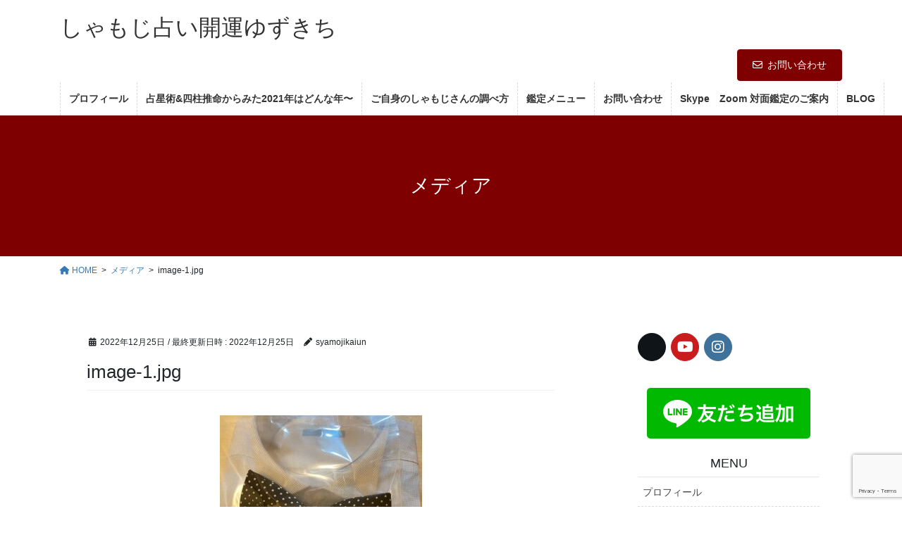

--- FILE ---
content_type: text/html; charset=UTF-8
request_url: https://syamojikaiun.com/image-1-jpg-12/
body_size: 13776
content:
<!DOCTYPE html>
<html dir="ltr" lang="ja" prefix="og: https://ogp.me/ns#">
<head>
<meta charset="utf-8">
<meta http-equiv="X-UA-Compatible" content="IE=edge">
<meta name="viewport" content="width=device-width, initial-scale=1">

<title>image-1.jpg | しゃもじ占い開運ゆずきち</title>

		<!-- All in One SEO 4.9.3 - aioseo.com -->
	<meta name="robots" content="max-image-preview:large" />
	<meta name="author" content="syamojikaiun"/>
	<link rel="canonical" href="https://syamojikaiun.com/image-1-jpg-12/" />
	<meta name="generator" content="All in One SEO (AIOSEO) 4.9.3" />
		<meta property="og:locale" content="ja_JP" />
		<meta property="og:site_name" content="しゃもじ占い開運ゆずきち | 己の運を勝ち取ろう" />
		<meta property="og:type" content="article" />
		<meta property="og:title" content="image-1.jpg | しゃもじ占い開運ゆずきち" />
		<meta property="og:url" content="https://syamojikaiun.com/image-1-jpg-12/" />
		<meta property="article:published_time" content="2022-12-25T13:24:23+00:00" />
		<meta property="article:modified_time" content="2022-12-25T13:24:23+00:00" />
		<meta name="twitter:card" content="summary" />
		<meta name="twitter:title" content="image-1.jpg | しゃもじ占い開運ゆずきち" />
		<script type="application/ld+json" class="aioseo-schema">
			{"@context":"https:\/\/schema.org","@graph":[{"@type":"BreadcrumbList","@id":"https:\/\/syamojikaiun.com\/image-1-jpg-12\/#breadcrumblist","itemListElement":[{"@type":"ListItem","@id":"https:\/\/syamojikaiun.com#listItem","position":1,"name":"\u30db\u30fc\u30e0","item":"https:\/\/syamojikaiun.com","nextItem":{"@type":"ListItem","@id":"https:\/\/syamojikaiun.com\/image-1-jpg-12\/#listItem","name":"image-1.jpg"}},{"@type":"ListItem","@id":"https:\/\/syamojikaiun.com\/image-1-jpg-12\/#listItem","position":2,"name":"image-1.jpg","previousItem":{"@type":"ListItem","@id":"https:\/\/syamojikaiun.com#listItem","name":"\u30db\u30fc\u30e0"}}]},{"@type":"ItemPage","@id":"https:\/\/syamojikaiun.com\/image-1-jpg-12\/#itempage","url":"https:\/\/syamojikaiun.com\/image-1-jpg-12\/","name":"image-1.jpg | \u3057\u3083\u3082\u3058\u5360\u3044\u958b\u904b\u3086\u305a\u304d\u3061","inLanguage":"ja","isPartOf":{"@id":"https:\/\/syamojikaiun.com\/#website"},"breadcrumb":{"@id":"https:\/\/syamojikaiun.com\/image-1-jpg-12\/#breadcrumblist"},"author":{"@id":"https:\/\/syamojikaiun.com\/author\/syamojikaiun\/#author"},"creator":{"@id":"https:\/\/syamojikaiun.com\/author\/syamojikaiun\/#author"},"datePublished":"2022-12-25T22:24:23+09:00","dateModified":"2022-12-25T22:24:23+09:00"},{"@type":"Organization","@id":"https:\/\/syamojikaiun.com\/#organization","name":"\u3057\u3083\u3082\u3058\u5360\u3044\u958b\u904b\u3086\u305a\u304d\u3061","description":"\u5df1\u306e\u904b\u3092\u52dd\u3061\u53d6\u308d\u3046","url":"https:\/\/syamojikaiun.com\/"},{"@type":"Person","@id":"https:\/\/syamojikaiun.com\/author\/syamojikaiun\/#author","url":"https:\/\/syamojikaiun.com\/author\/syamojikaiun\/","name":"syamojikaiun","image":{"@type":"ImageObject","@id":"https:\/\/syamojikaiun.com\/image-1-jpg-12\/#authorImage","url":"https:\/\/secure.gravatar.com\/avatar\/075d17d802c149941bb6ece1c964c665571ac8247bd96db1c4f39409d3b4055c?s=96&d=mm&r=g","width":96,"height":96,"caption":"syamojikaiun"}},{"@type":"WebSite","@id":"https:\/\/syamojikaiun.com\/#website","url":"https:\/\/syamojikaiun.com\/","name":"\u3057\u3083\u3082\u3058\u5360\u3044\u958b\u904b\u3086\u305a\u304d\u3061","description":"\u5df1\u306e\u904b\u3092\u52dd\u3061\u53d6\u308d\u3046","inLanguage":"ja","publisher":{"@id":"https:\/\/syamojikaiun.com\/#organization"}}]}
		</script>
		<!-- All in One SEO -->

<link rel="alternate" type="application/rss+xml" title="しゃもじ占い開運ゆずきち &raquo; フィード" href="https://syamojikaiun.com/feed/" />
<link rel="alternate" type="application/rss+xml" title="しゃもじ占い開運ゆずきち &raquo; コメントフィード" href="https://syamojikaiun.com/comments/feed/" />
<link rel="alternate" type="application/rss+xml" title="しゃもじ占い開運ゆずきち &raquo; image-1.jpg のコメントのフィード" href="https://syamojikaiun.com/feed/?attachment_id=1182" />
<link rel="alternate" title="oEmbed (JSON)" type="application/json+oembed" href="https://syamojikaiun.com/wp-json/oembed/1.0/embed?url=https%3A%2F%2Fsyamojikaiun.com%2Fimage-1-jpg-12%2F" />
<link rel="alternate" title="oEmbed (XML)" type="text/xml+oembed" href="https://syamojikaiun.com/wp-json/oembed/1.0/embed?url=https%3A%2F%2Fsyamojikaiun.com%2Fimage-1-jpg-12%2F&#038;format=xml" />
<meta name="description" content="" /><style id='wp-img-auto-sizes-contain-inline-css' type='text/css'>
img:is([sizes=auto i],[sizes^="auto," i]){contain-intrinsic-size:3000px 1500px}
/*# sourceURL=wp-img-auto-sizes-contain-inline-css */
</style>
<link rel='stylesheet' id='vkExUnit_common_style-css' href='https://syamojikaiun.com/wp-content/plugins/vk-all-in-one-expansion-unit/assets/css/vkExUnit_style.css?ver=9.113.0.1' type='text/css' media='all' />
<style id='vkExUnit_common_style-inline-css' type='text/css'>
:root {--ver_page_top_button_url:url(https://syamojikaiun.com/wp-content/plugins/vk-all-in-one-expansion-unit/assets/images/to-top-btn-icon.svg);}@font-face {font-weight: normal;font-style: normal;font-family: "vk_sns";src: url("https://syamojikaiun.com/wp-content/plugins/vk-all-in-one-expansion-unit/inc/sns/icons/fonts/vk_sns.eot?-bq20cj");src: url("https://syamojikaiun.com/wp-content/plugins/vk-all-in-one-expansion-unit/inc/sns/icons/fonts/vk_sns.eot?#iefix-bq20cj") format("embedded-opentype"),url("https://syamojikaiun.com/wp-content/plugins/vk-all-in-one-expansion-unit/inc/sns/icons/fonts/vk_sns.woff?-bq20cj") format("woff"),url("https://syamojikaiun.com/wp-content/plugins/vk-all-in-one-expansion-unit/inc/sns/icons/fonts/vk_sns.ttf?-bq20cj") format("truetype"),url("https://syamojikaiun.com/wp-content/plugins/vk-all-in-one-expansion-unit/inc/sns/icons/fonts/vk_sns.svg?-bq20cj#vk_sns") format("svg");}
.veu_promotion-alert__content--text {border: 1px solid rgba(0,0,0,0.125);padding: 0.5em 1em;border-radius: var(--vk-size-radius);margin-bottom: var(--vk-margin-block-bottom);font-size: 0.875rem;}/* Alert Content部分に段落タグを入れた場合に最後の段落の余白を0にする */.veu_promotion-alert__content--text p:last-of-type{margin-bottom:0;margin-top: 0;}
/*# sourceURL=vkExUnit_common_style-inline-css */
</style>
<style id='wp-emoji-styles-inline-css' type='text/css'>

	img.wp-smiley, img.emoji {
		display: inline !important;
		border: none !important;
		box-shadow: none !important;
		height: 1em !important;
		width: 1em !important;
		margin: 0 0.07em !important;
		vertical-align: -0.1em !important;
		background: none !important;
		padding: 0 !important;
	}
/*# sourceURL=wp-emoji-styles-inline-css */
</style>
<style id='wp-block-library-inline-css' type='text/css'>
:root{--wp-block-synced-color:#7a00df;--wp-block-synced-color--rgb:122,0,223;--wp-bound-block-color:var(--wp-block-synced-color);--wp-editor-canvas-background:#ddd;--wp-admin-theme-color:#007cba;--wp-admin-theme-color--rgb:0,124,186;--wp-admin-theme-color-darker-10:#006ba1;--wp-admin-theme-color-darker-10--rgb:0,107,160.5;--wp-admin-theme-color-darker-20:#005a87;--wp-admin-theme-color-darker-20--rgb:0,90,135;--wp-admin-border-width-focus:2px}@media (min-resolution:192dpi){:root{--wp-admin-border-width-focus:1.5px}}.wp-element-button{cursor:pointer}:root .has-very-light-gray-background-color{background-color:#eee}:root .has-very-dark-gray-background-color{background-color:#313131}:root .has-very-light-gray-color{color:#eee}:root .has-very-dark-gray-color{color:#313131}:root .has-vivid-green-cyan-to-vivid-cyan-blue-gradient-background{background:linear-gradient(135deg,#00d084,#0693e3)}:root .has-purple-crush-gradient-background{background:linear-gradient(135deg,#34e2e4,#4721fb 50%,#ab1dfe)}:root .has-hazy-dawn-gradient-background{background:linear-gradient(135deg,#faaca8,#dad0ec)}:root .has-subdued-olive-gradient-background{background:linear-gradient(135deg,#fafae1,#67a671)}:root .has-atomic-cream-gradient-background{background:linear-gradient(135deg,#fdd79a,#004a59)}:root .has-nightshade-gradient-background{background:linear-gradient(135deg,#330968,#31cdcf)}:root .has-midnight-gradient-background{background:linear-gradient(135deg,#020381,#2874fc)}:root{--wp--preset--font-size--normal:16px;--wp--preset--font-size--huge:42px}.has-regular-font-size{font-size:1em}.has-larger-font-size{font-size:2.625em}.has-normal-font-size{font-size:var(--wp--preset--font-size--normal)}.has-huge-font-size{font-size:var(--wp--preset--font-size--huge)}.has-text-align-center{text-align:center}.has-text-align-left{text-align:left}.has-text-align-right{text-align:right}.has-fit-text{white-space:nowrap!important}#end-resizable-editor-section{display:none}.aligncenter{clear:both}.items-justified-left{justify-content:flex-start}.items-justified-center{justify-content:center}.items-justified-right{justify-content:flex-end}.items-justified-space-between{justify-content:space-between}.screen-reader-text{border:0;clip-path:inset(50%);height:1px;margin:-1px;overflow:hidden;padding:0;position:absolute;width:1px;word-wrap:normal!important}.screen-reader-text:focus{background-color:#ddd;clip-path:none;color:#444;display:block;font-size:1em;height:auto;left:5px;line-height:normal;padding:15px 23px 14px;text-decoration:none;top:5px;width:auto;z-index:100000}html :where(.has-border-color){border-style:solid}html :where([style*=border-top-color]){border-top-style:solid}html :where([style*=border-right-color]){border-right-style:solid}html :where([style*=border-bottom-color]){border-bottom-style:solid}html :where([style*=border-left-color]){border-left-style:solid}html :where([style*=border-width]){border-style:solid}html :where([style*=border-top-width]){border-top-style:solid}html :where([style*=border-right-width]){border-right-style:solid}html :where([style*=border-bottom-width]){border-bottom-style:solid}html :where([style*=border-left-width]){border-left-style:solid}html :where(img[class*=wp-image-]){height:auto;max-width:100%}:where(figure){margin:0 0 1em}html :where(.is-position-sticky){--wp-admin--admin-bar--position-offset:var(--wp-admin--admin-bar--height,0px)}@media screen and (max-width:600px){html :where(.is-position-sticky){--wp-admin--admin-bar--position-offset:0px}}
/* VK Color Palettes */:root{ --wp--preset--color--vk-color-custom-1:#7f0000}/* --vk-color-custom-1 is deprecated. */:root{ --vk-color-custom-1: var(--wp--preset--color--vk-color-custom-1);}

/*# sourceURL=wp-block-library-inline-css */
</style><style id='global-styles-inline-css' type='text/css'>
:root{--wp--preset--aspect-ratio--square: 1;--wp--preset--aspect-ratio--4-3: 4/3;--wp--preset--aspect-ratio--3-4: 3/4;--wp--preset--aspect-ratio--3-2: 3/2;--wp--preset--aspect-ratio--2-3: 2/3;--wp--preset--aspect-ratio--16-9: 16/9;--wp--preset--aspect-ratio--9-16: 9/16;--wp--preset--color--black: #000000;--wp--preset--color--cyan-bluish-gray: #abb8c3;--wp--preset--color--white: #ffffff;--wp--preset--color--pale-pink: #f78da7;--wp--preset--color--vivid-red: #cf2e2e;--wp--preset--color--luminous-vivid-orange: #ff6900;--wp--preset--color--luminous-vivid-amber: #fcb900;--wp--preset--color--light-green-cyan: #7bdcb5;--wp--preset--color--vivid-green-cyan: #00d084;--wp--preset--color--pale-cyan-blue: #8ed1fc;--wp--preset--color--vivid-cyan-blue: #0693e3;--wp--preset--color--vivid-purple: #9b51e0;--wp--preset--color--vk-color-custom-1: #7f0000;--wp--preset--gradient--vivid-cyan-blue-to-vivid-purple: linear-gradient(135deg,rgb(6,147,227) 0%,rgb(155,81,224) 100%);--wp--preset--gradient--light-green-cyan-to-vivid-green-cyan: linear-gradient(135deg,rgb(122,220,180) 0%,rgb(0,208,130) 100%);--wp--preset--gradient--luminous-vivid-amber-to-luminous-vivid-orange: linear-gradient(135deg,rgb(252,185,0) 0%,rgb(255,105,0) 100%);--wp--preset--gradient--luminous-vivid-orange-to-vivid-red: linear-gradient(135deg,rgb(255,105,0) 0%,rgb(207,46,46) 100%);--wp--preset--gradient--very-light-gray-to-cyan-bluish-gray: linear-gradient(135deg,rgb(238,238,238) 0%,rgb(169,184,195) 100%);--wp--preset--gradient--cool-to-warm-spectrum: linear-gradient(135deg,rgb(74,234,220) 0%,rgb(151,120,209) 20%,rgb(207,42,186) 40%,rgb(238,44,130) 60%,rgb(251,105,98) 80%,rgb(254,248,76) 100%);--wp--preset--gradient--blush-light-purple: linear-gradient(135deg,rgb(255,206,236) 0%,rgb(152,150,240) 100%);--wp--preset--gradient--blush-bordeaux: linear-gradient(135deg,rgb(254,205,165) 0%,rgb(254,45,45) 50%,rgb(107,0,62) 100%);--wp--preset--gradient--luminous-dusk: linear-gradient(135deg,rgb(255,203,112) 0%,rgb(199,81,192) 50%,rgb(65,88,208) 100%);--wp--preset--gradient--pale-ocean: linear-gradient(135deg,rgb(255,245,203) 0%,rgb(182,227,212) 50%,rgb(51,167,181) 100%);--wp--preset--gradient--electric-grass: linear-gradient(135deg,rgb(202,248,128) 0%,rgb(113,206,126) 100%);--wp--preset--gradient--midnight: linear-gradient(135deg,rgb(2,3,129) 0%,rgb(40,116,252) 100%);--wp--preset--font-size--small: 13px;--wp--preset--font-size--medium: 20px;--wp--preset--font-size--large: 36px;--wp--preset--font-size--x-large: 42px;--wp--preset--spacing--20: 0.44rem;--wp--preset--spacing--30: 0.67rem;--wp--preset--spacing--40: 1rem;--wp--preset--spacing--50: 1.5rem;--wp--preset--spacing--60: 2.25rem;--wp--preset--spacing--70: 3.38rem;--wp--preset--spacing--80: 5.06rem;--wp--preset--shadow--natural: 6px 6px 9px rgba(0, 0, 0, 0.2);--wp--preset--shadow--deep: 12px 12px 50px rgba(0, 0, 0, 0.4);--wp--preset--shadow--sharp: 6px 6px 0px rgba(0, 0, 0, 0.2);--wp--preset--shadow--outlined: 6px 6px 0px -3px rgb(255, 255, 255), 6px 6px rgb(0, 0, 0);--wp--preset--shadow--crisp: 6px 6px 0px rgb(0, 0, 0);}:where(.is-layout-flex){gap: 0.5em;}:where(.is-layout-grid){gap: 0.5em;}body .is-layout-flex{display: flex;}.is-layout-flex{flex-wrap: wrap;align-items: center;}.is-layout-flex > :is(*, div){margin: 0;}body .is-layout-grid{display: grid;}.is-layout-grid > :is(*, div){margin: 0;}:where(.wp-block-columns.is-layout-flex){gap: 2em;}:where(.wp-block-columns.is-layout-grid){gap: 2em;}:where(.wp-block-post-template.is-layout-flex){gap: 1.25em;}:where(.wp-block-post-template.is-layout-grid){gap: 1.25em;}.has-black-color{color: var(--wp--preset--color--black) !important;}.has-cyan-bluish-gray-color{color: var(--wp--preset--color--cyan-bluish-gray) !important;}.has-white-color{color: var(--wp--preset--color--white) !important;}.has-pale-pink-color{color: var(--wp--preset--color--pale-pink) !important;}.has-vivid-red-color{color: var(--wp--preset--color--vivid-red) !important;}.has-luminous-vivid-orange-color{color: var(--wp--preset--color--luminous-vivid-orange) !important;}.has-luminous-vivid-amber-color{color: var(--wp--preset--color--luminous-vivid-amber) !important;}.has-light-green-cyan-color{color: var(--wp--preset--color--light-green-cyan) !important;}.has-vivid-green-cyan-color{color: var(--wp--preset--color--vivid-green-cyan) !important;}.has-pale-cyan-blue-color{color: var(--wp--preset--color--pale-cyan-blue) !important;}.has-vivid-cyan-blue-color{color: var(--wp--preset--color--vivid-cyan-blue) !important;}.has-vivid-purple-color{color: var(--wp--preset--color--vivid-purple) !important;}.has-vk-color-custom-1-color{color: var(--wp--preset--color--vk-color-custom-1) !important;}.has-black-background-color{background-color: var(--wp--preset--color--black) !important;}.has-cyan-bluish-gray-background-color{background-color: var(--wp--preset--color--cyan-bluish-gray) !important;}.has-white-background-color{background-color: var(--wp--preset--color--white) !important;}.has-pale-pink-background-color{background-color: var(--wp--preset--color--pale-pink) !important;}.has-vivid-red-background-color{background-color: var(--wp--preset--color--vivid-red) !important;}.has-luminous-vivid-orange-background-color{background-color: var(--wp--preset--color--luminous-vivid-orange) !important;}.has-luminous-vivid-amber-background-color{background-color: var(--wp--preset--color--luminous-vivid-amber) !important;}.has-light-green-cyan-background-color{background-color: var(--wp--preset--color--light-green-cyan) !important;}.has-vivid-green-cyan-background-color{background-color: var(--wp--preset--color--vivid-green-cyan) !important;}.has-pale-cyan-blue-background-color{background-color: var(--wp--preset--color--pale-cyan-blue) !important;}.has-vivid-cyan-blue-background-color{background-color: var(--wp--preset--color--vivid-cyan-blue) !important;}.has-vivid-purple-background-color{background-color: var(--wp--preset--color--vivid-purple) !important;}.has-vk-color-custom-1-background-color{background-color: var(--wp--preset--color--vk-color-custom-1) !important;}.has-black-border-color{border-color: var(--wp--preset--color--black) !important;}.has-cyan-bluish-gray-border-color{border-color: var(--wp--preset--color--cyan-bluish-gray) !important;}.has-white-border-color{border-color: var(--wp--preset--color--white) !important;}.has-pale-pink-border-color{border-color: var(--wp--preset--color--pale-pink) !important;}.has-vivid-red-border-color{border-color: var(--wp--preset--color--vivid-red) !important;}.has-luminous-vivid-orange-border-color{border-color: var(--wp--preset--color--luminous-vivid-orange) !important;}.has-luminous-vivid-amber-border-color{border-color: var(--wp--preset--color--luminous-vivid-amber) !important;}.has-light-green-cyan-border-color{border-color: var(--wp--preset--color--light-green-cyan) !important;}.has-vivid-green-cyan-border-color{border-color: var(--wp--preset--color--vivid-green-cyan) !important;}.has-pale-cyan-blue-border-color{border-color: var(--wp--preset--color--pale-cyan-blue) !important;}.has-vivid-cyan-blue-border-color{border-color: var(--wp--preset--color--vivid-cyan-blue) !important;}.has-vivid-purple-border-color{border-color: var(--wp--preset--color--vivid-purple) !important;}.has-vk-color-custom-1-border-color{border-color: var(--wp--preset--color--vk-color-custom-1) !important;}.has-vivid-cyan-blue-to-vivid-purple-gradient-background{background: var(--wp--preset--gradient--vivid-cyan-blue-to-vivid-purple) !important;}.has-light-green-cyan-to-vivid-green-cyan-gradient-background{background: var(--wp--preset--gradient--light-green-cyan-to-vivid-green-cyan) !important;}.has-luminous-vivid-amber-to-luminous-vivid-orange-gradient-background{background: var(--wp--preset--gradient--luminous-vivid-amber-to-luminous-vivid-orange) !important;}.has-luminous-vivid-orange-to-vivid-red-gradient-background{background: var(--wp--preset--gradient--luminous-vivid-orange-to-vivid-red) !important;}.has-very-light-gray-to-cyan-bluish-gray-gradient-background{background: var(--wp--preset--gradient--very-light-gray-to-cyan-bluish-gray) !important;}.has-cool-to-warm-spectrum-gradient-background{background: var(--wp--preset--gradient--cool-to-warm-spectrum) !important;}.has-blush-light-purple-gradient-background{background: var(--wp--preset--gradient--blush-light-purple) !important;}.has-blush-bordeaux-gradient-background{background: var(--wp--preset--gradient--blush-bordeaux) !important;}.has-luminous-dusk-gradient-background{background: var(--wp--preset--gradient--luminous-dusk) !important;}.has-pale-ocean-gradient-background{background: var(--wp--preset--gradient--pale-ocean) !important;}.has-electric-grass-gradient-background{background: var(--wp--preset--gradient--electric-grass) !important;}.has-midnight-gradient-background{background: var(--wp--preset--gradient--midnight) !important;}.has-small-font-size{font-size: var(--wp--preset--font-size--small) !important;}.has-medium-font-size{font-size: var(--wp--preset--font-size--medium) !important;}.has-large-font-size{font-size: var(--wp--preset--font-size--large) !important;}.has-x-large-font-size{font-size: var(--wp--preset--font-size--x-large) !important;}
/*# sourceURL=global-styles-inline-css */
</style>

<style id='classic-theme-styles-inline-css' type='text/css'>
/*! This file is auto-generated */
.wp-block-button__link{color:#fff;background-color:#32373c;border-radius:9999px;box-shadow:none;text-decoration:none;padding:calc(.667em + 2px) calc(1.333em + 2px);font-size:1.125em}.wp-block-file__button{background:#32373c;color:#fff;text-decoration:none}
/*# sourceURL=/wp-includes/css/classic-themes.min.css */
</style>
<link rel='stylesheet' id='contact-form-7-css' href='https://syamojikaiun.com/wp-content/plugins/contact-form-7/includes/css/styles.css?ver=6.1.4' type='text/css' media='all' />
<link rel='stylesheet' id='vk-swiper-style-css' href='https://syamojikaiun.com/wp-content/plugins/vk-blocks/vendor/vektor-inc/vk-swiper/src/assets/css/swiper-bundle.min.css?ver=11.0.2' type='text/css' media='all' />
<link rel='stylesheet' id='bootstrap-4-style-css' href='https://syamojikaiun.com/wp-content/themes/lightning/_g2/library/bootstrap-4/css/bootstrap.min.css?ver=4.5.0' type='text/css' media='all' />
<link rel='stylesheet' id='lightning-common-style-css' href='https://syamojikaiun.com/wp-content/themes/lightning/_g2/assets/css/common.css?ver=15.8.6' type='text/css' media='all' />
<style id='lightning-common-style-inline-css' type='text/css'>
/* vk-mobile-nav */:root {--vk-mobile-nav-menu-btn-bg-src: url("https://syamojikaiun.com/wp-content/themes/lightning/_g2/inc/vk-mobile-nav/package//images/vk-menu-btn-black.svg");--vk-mobile-nav-menu-btn-close-bg-src: url("https://syamojikaiun.com/wp-content/themes/lightning/_g2/inc/vk-mobile-nav/package//images/vk-menu-close-black.svg");--vk-menu-acc-icon-open-black-bg-src: url("https://syamojikaiun.com/wp-content/themes/lightning/_g2/inc/vk-mobile-nav/package//images/vk-menu-acc-icon-open-black.svg");--vk-menu-acc-icon-open-white-bg-src: url("https://syamojikaiun.com/wp-content/themes/lightning/_g2/inc/vk-mobile-nav/package//images/vk-menu-acc-icon-open-white.svg");--vk-menu-acc-icon-close-black-bg-src: url("https://syamojikaiun.com/wp-content/themes/lightning/_g2/inc/vk-mobile-nav/package//images/vk-menu-close-black.svg");--vk-menu-acc-icon-close-white-bg-src: url("https://syamojikaiun.com/wp-content/themes/lightning/_g2/inc/vk-mobile-nav/package//images/vk-menu-close-white.svg");}
/*# sourceURL=lightning-common-style-inline-css */
</style>
<link rel='stylesheet' id='lightning-design-style-css' href='https://syamojikaiun.com/wp-content/plugins/lightning-skin-pale/bs4/css/style.css?ver=8.2.2' type='text/css' media='all' />
<style id='lightning-design-style-inline-css' type='text/css'>
:root {--color-key:#7f0000;--wp--preset--color--vk-color-primary:#7f0000;--color-key-dark:#7f0000;}
/* ltg common custom */:root {--vk-menu-acc-btn-border-color:#333;--vk-color-primary:#7f0000;--vk-color-primary-dark:#7f0000;--vk-color-primary-vivid:#8b0000;--color-key:#7f0000;--wp--preset--color--vk-color-primary:#7f0000;--color-key-dark:#7f0000;}.veu_color_txt_key { color:#7f0000 ; }.veu_color_bg_key { background-color:#7f0000 ; }.veu_color_border_key { border-color:#7f0000 ; }.btn-default { border-color:#7f0000;color:#7f0000;}.btn-default:focus,.btn-default:hover { border-color:#7f0000;background-color: #7f0000; }.wp-block-search__button,.btn-primary { background-color:#7f0000;border-color:#7f0000; }.wp-block-search__button:focus,.wp-block-search__button:hover,.btn-primary:not(:disabled):not(.disabled):active,.btn-primary:focus,.btn-primary:hover { background-color:#7f0000;border-color:#7f0000; }.btn-outline-primary { color : #7f0000 ; border-color:#7f0000; }.btn-outline-primary:not(:disabled):not(.disabled):active,.btn-outline-primary:focus,.btn-outline-primary:hover { color : #fff; background-color:#7f0000;border-color:#7f0000; }a { color:#337ab7; }
.tagcloud a:before { font-family: "Font Awesome 5 Free";content: "\f02b";font-weight: bold; }
/*# sourceURL=lightning-design-style-inline-css */
</style>
<link rel='stylesheet' id='vk-font-awesome-css' href='https://syamojikaiun.com/wp-content/themes/lightning/vendor/vektor-inc/font-awesome-versions/src/versions/6/css/all.min.css?ver=6.1.0' type='text/css' media='all' />
<link rel='stylesheet' id='vk-blocks-build-css-css' href='https://syamojikaiun.com/wp-content/plugins/vk-blocks/build/block-build.css?ver=1.115.2.1' type='text/css' media='all' />
<style id='vk-blocks-build-css-inline-css' type='text/css'>

	:root {
		--vk_image-mask-circle: url(https://syamojikaiun.com/wp-content/plugins/vk-blocks/inc/vk-blocks/images/circle.svg);
		--vk_image-mask-wave01: url(https://syamojikaiun.com/wp-content/plugins/vk-blocks/inc/vk-blocks/images/wave01.svg);
		--vk_image-mask-wave02: url(https://syamojikaiun.com/wp-content/plugins/vk-blocks/inc/vk-blocks/images/wave02.svg);
		--vk_image-mask-wave03: url(https://syamojikaiun.com/wp-content/plugins/vk-blocks/inc/vk-blocks/images/wave03.svg);
		--vk_image-mask-wave04: url(https://syamojikaiun.com/wp-content/plugins/vk-blocks/inc/vk-blocks/images/wave04.svg);
	}
	

	:root {

		--vk-balloon-border-width:1px;

		--vk-balloon-speech-offset:-12px;
	}
	

	:root {
		--vk_flow-arrow: url(https://syamojikaiun.com/wp-content/plugins/vk-blocks/inc/vk-blocks/images/arrow_bottom.svg);
	}
	
/*# sourceURL=vk-blocks-build-css-inline-css */
</style>
<link rel='stylesheet' id='lightning-late-load-style-css' href='https://syamojikaiun.com/wp-content/plugins/lightning-skin-pale/bs4/css/style-late.css?ver=8.2.2' type='text/css' media='all' />
<link rel='stylesheet' id='veu-cta-css' href='https://syamojikaiun.com/wp-content/plugins/vk-all-in-one-expansion-unit/inc/call-to-action/package/assets/css/style.css?ver=9.113.0.1' type='text/css' media='all' />
<link rel='stylesheet' id='lightning-theme-style-css' href='https://syamojikaiun.com/wp-content/themes/lightning/style.css?ver=15.8.6' type='text/css' media='all' />
<link rel='stylesheet' id='lightning-pale-icons-css' href='https://syamojikaiun.com/wp-content/plugins/lightning-skin-pale/icons/style.css?ver=8.2.2' type='text/css' media='all' />
<script type="text/javascript" src="https://syamojikaiun.com/wp-includes/js/jquery/jquery.min.js?ver=3.7.1" id="jquery-core-js"></script>
<script type="text/javascript" src="https://syamojikaiun.com/wp-includes/js/jquery/jquery-migrate.min.js?ver=3.4.1" id="jquery-migrate-js"></script>
<link rel="https://api.w.org/" href="https://syamojikaiun.com/wp-json/" /><link rel="alternate" title="JSON" type="application/json" href="https://syamojikaiun.com/wp-json/wp/v2/media/1182" /><link rel="EditURI" type="application/rsd+xml" title="RSD" href="https://syamojikaiun.com/xmlrpc.php?rsd" />
<meta name="generator" content="WordPress 6.9" />
<link rel='shortlink' href='https://syamojikaiun.com/?p=1182' />
<style id="lightning-color-custom-for-plugins" type="text/css">/* ltg theme common */.color_key_bg,.color_key_bg_hover:hover{background-color: #7f0000;}.color_key_txt,.color_key_txt_hover:hover{color: #7f0000;}.color_key_border,.color_key_border_hover:hover{border-color: #7f0000;}.color_key_dark_bg,.color_key_dark_bg_hover:hover{background-color: #7f0000;}.color_key_dark_txt,.color_key_dark_txt_hover:hover{color: #7f0000;}.color_key_dark_border,.color_key_dark_border_hover:hover{border-color: #7f0000;}</style><style id="lightning-pale-custom" type="text/css">/* Pale custom */h2,.h2 { border-top-color: #7f0000; }h3,.h3,.veu_card .veu_card_title { border-left-color:#7f0000; }h4,.h4 { border-bottom-color:#7f0000; }ul.page-numbers li span.page-numbers.current,.page-link dl .post-page-numbers.current { background-color:#7f0000; }ul.gMenu>li>a:before,.navbar-brand a:hover,.veu_pageList_ancestor ul.pageList a:hover,.nav>li>a:focus, .nav>li>a:hover,.subSection li a:hover,.subSection li.current-cat>a,.subSection li.current_page_item>a {color: #7f0000;}.media .media-body .media-heading a:hover { color: #7f0000; }ul.page-numbers li span.page-numbers.current { background-color:#7f0000; }.pager li > a { border-color:#7f0000; color:#7f0000; }.pager li > a:hover { background-color:#7f0000; color:#fff; }dl dt:before { color:#7f0000; }dl.veu_qaItem dt:before{background-color: #7f0000;}dl.veu_qaItem dd:before {border-color: #7f0000;color: #7f0000;}.page-header { background-color:#7f0000; }.veu_pageList_ancestor ul.pageList .current_page_item>a,.veu_leadTxt,.entry-body .leadTxt,.veu_color_txt_key {color:#7f0000;}.veu_adminEdit .btn-default {color: #7f0000;border-color:#7f0000;}.veu_3prArea .linkurl a:focus,.veu_3prArea .linkurl a:hover,.btn-primary:focus,.btn-primary:hover {border-color: #7f0000;background-color: #7f0000;}.btn-default{border-color: #7f0000;color: #7f0000;}.btn-default:focus,.btn-default:hover{border-color:#7f0000;background-color:#7f0000;}.page_top_btn {box-shadow: 0 0 0 1px #7f0000;background-color:#7f0000;　}@media (min-width: 992px){ul.gMenu > li .gMenu_description { color: #7f0000; }ul.gMenu > li:hover > a .gMenu_description,ul.gMenu > li.current-post-ancestor > a .gMenu_description,ul.gMenu > li.current-menu-item > a .gMenu_description,ul.gMenu > li.current-menu-parent > a .gMenu_description,ul.gMenu > li.current-menu-ancestor > a .gMenu_description,ul.gMenu > li.current_page_parent > a .gMenu_description,ul.gMenu > li.current_page_ancestor > a .gMenu_description { color: #7f0000; }ul.gMenu a:hover { color: #7f0000; }ul.gMenu > li > ul.sub-menu { background-color:#7f0000 }ul.gMenu > li > ul.sub-menu li a{ border-bottom:1px solid #7f0000; }ul.gMenu > li > ul.sub-menu li a {background-color: #7f0000;}ul.gMenu > li > ul.sub-menu li a:hover{ background-color: #7f0000;}}@media (min-width: 768px){ul.gMenu > li > a:hover .gMenu_description { color: #7f0000; }}@media (max-width: 992px){ul.gMenu>li .sub-menu li a:before,.vk-mobile-nav nav ul li a:before,.vk-mobile-nav nav ul li .sub-menu li a:before { color: #7f0000; }}.siteContent .btn-default:after { border-color: #7f0000;}.siteContent .btn-primary,.siteContent a:after.btn-primary{ border-color: #7f0000;}.siteContent .btn-primar:hover{ border-color: #7f0000;}.siteContent .btn-primary:focus:after,.siteContent .btn-primary:hover:after { border-color:#7f0000; }ul.page-numbers li span.page-numbers.current{ background-color:#7f0000 }.pager li > a:hover{ background-color: #7f0000; color: #fff; }.veu_3prArea .btn-default:after { color:#7f0000; }.veu_sitemap .sitemap-col .link-list li a:hover { color: #7f0000; }footer .widget_pages ul li a:hover,.widget_nav_menu ul li a:hover,.widget_archive ul li a:hover,.widget_categories ul li a:hover,.widget_recent_entries ul li a:hover{ color: #7f0000; }.veu_newPosts ul.postList li .taxonomies a{ color:#7f0000; border-color:#7f0000; }.veu_newPosts ul.postList li .taxonomies a:hover{ background-color:#7f0000; border-color:#7f0000; }.mainSection .veu_newPosts.pt_0 .media-body .media-taxonomy a:hover{ color: #7f0000; }.mainSection .veu_newPosts.pt_0 .media-body .media-taxonomy:after{ border-top: solid 1px #7f0000; }.media .media-body .media-heading a:hover{ color: #7f0000; }:root {--g_nav_main_acc_icon_open_url:url(https://syamojikaiun.com/wp-content/themes/lightning/_g2/inc/vk-mobile-nav/package/images/vk-menu-acc-icon-open-black.svg);--g_nav_main_acc_icon_close_url: url(https://syamojikaiun.com/wp-content/themes/lightning/_g2/inc/vk-mobile-nav/package/images/vk-menu-close-black.svg);--g_nav_sub_acc_icon_open_url: url(https://syamojikaiun.com/wp-content/themes/lightning/_g2/inc/vk-mobile-nav/package/images/vk-menu-acc-icon-open-white.svg);--g_nav_sub_acc_icon_close_url: url(https://syamojikaiun.com/wp-content/themes/lightning/_g2/inc/vk-mobile-nav/package/images/vk-menu-close-white.svg);}</style><!-- [ VK All in One Expansion Unit OGP ] -->
<meta property="og:site_name" content="しゃもじ占い開運ゆずきち" />
<meta property="og:url" content="https://syamojikaiun.com/image-1-jpg-12/" />
<meta property="og:title" content="image-1.jpg | しゃもじ占い開運ゆずきち" />
<meta property="og:description" content="" />
<meta property="og:type" content="article" />
<!-- [ / VK All in One Expansion Unit OGP ] -->
<!-- [ VK All in One Expansion Unit twitter card ] -->
<meta name="twitter:card" content="summary_large_image">
<meta name="twitter:description" content="">
<meta name="twitter:title" content="image-1.jpg | しゃもじ占い開運ゆずきち">
<meta name="twitter:url" content="https://syamojikaiun.com/image-1-jpg-12/">
	<meta name="twitter:domain" content="syamojikaiun.com">
	<!-- [ / VK All in One Expansion Unit twitter card ] -->
	<link rel="icon" href="https://syamojikaiun.com/wp-content/uploads/2023/05/favicon-150x150.jpg" sizes="32x32" />
<link rel="icon" href="https://syamojikaiun.com/wp-content/uploads/2023/05/favicon.jpg" sizes="192x192" />
<link rel="apple-touch-icon" href="https://syamojikaiun.com/wp-content/uploads/2023/05/favicon.jpg" />
<meta name="msapplication-TileImage" content="https://syamojikaiun.com/wp-content/uploads/2023/05/favicon.jpg" />
		<style type="text/css" id="wp-custom-css">
			.copySection p:nth-child(2){
	display: none;
}
h2{
	background: #7f0000;
	color: #fff;
	box-shadow: 0px 0px 0px 5px #7f0000;
  border: dashed 2px white;
  padding: 0.2em 0.5em;
}
h2:after, h2:before{
	display: none!important;
}
		</style>
		<!-- [ VK All in One Expansion Unit Article Structure Data ] --><script type="application/ld+json">{"@context":"https://schema.org/","@type":"Article","headline":"image-1.jpg","image":"","datePublished":"2022-12-25T22:24:23+09:00","dateModified":"2022-12-25T22:24:23+09:00","author":{"@type":"","name":"syamojikaiun","url":"https://syamojikaiun.com/","sameAs":""}}</script><!-- [ / VK All in One Expansion Unit Article Structure Data ] -->
</head>
<body class="attachment wp-singular attachment-template-default single single-attachment postid-1182 attachmentid-1182 attachment-jpeg wp-theme-lightning vk-blocks sidebar-fix sidebar-fix-priority-top bootstrap4 device-pc fa_v6_css post-name-image-1-jpg-12 post-type-attachment">
<a class="skip-link screen-reader-text" href="#main">コンテンツへスキップ</a>
<a class="skip-link screen-reader-text" href="#vk-mobile-nav">ナビゲーションに移動</a>
<header class="siteHeader">
		<div class="container siteHeadContainer">
		<div class="navbar-header">
						<p class="navbar-brand siteHeader_logo">
			<a href="https://syamojikaiun.com/">
				<span>しゃもじ占い開運ゆずきち</span>
			</a>
			</p>
			<div class="siteHeader_sub"><p class="contact_txt"></p><div class="contact_btn"><a href="/contact/" class="btn btn-primary"><i class="far fa-envelope"></i>お問い合わせ</a></div></div>		</div>

					<div id="gMenu_outer" class="gMenu_outer">
				<nav class="menu-%e3%83%a1%e3%83%8b%e3%83%a5%e3%83%bc-container"><ul id="menu-%e3%83%a1%e3%83%8b%e3%83%a5%e3%83%bc" class="menu gMenu vk-menu-acc"><li id="menu-item-143" class="menu-item menu-item-type-post_type menu-item-object-page"><a href="https://syamojikaiun.com/profile/"><strong class="gMenu_name">プロフィール</strong></a></li>
<li id="menu-item-256" class="menu-item menu-item-type-post_type menu-item-object-page"><a href="https://syamojikaiun.com/2020-unsei/"><strong class="gMenu_name">占星術&#038;四柱推命からみた2021年はどんな年〜</strong></a></li>
<li id="menu-item-20" class="menu-item menu-item-type-post_type menu-item-object-page"><a href="https://syamojikaiun.com/aboutus/"><strong class="gMenu_name">ご自身のしゃもじさんの調べ方</strong></a></li>
<li id="menu-item-19" class="menu-item menu-item-type-post_type menu-item-object-page"><a href="https://syamojikaiun.com/menu/"><strong class="gMenu_name">鑑定メニュー</strong></a></li>
<li id="menu-item-18" class="menu-item menu-item-type-post_type menu-item-object-page"><a href="https://syamojikaiun.com/contact/"><strong class="gMenu_name">お問い合わせ</strong></a></li>
<li id="menu-item-235" class="menu-item menu-item-type-post_type menu-item-object-page"><a href="https://syamojikaiun.com/skype%e3%80%80zoom-%e5%af%be%e9%9d%a2%e9%91%91%e5%ae%9a%e3%81%ae%e3%81%94%e6%a1%88%e5%86%85/"><strong class="gMenu_name">Skype　Zoom 対面鑑定のご案内</strong></a></li>
<li id="menu-item-215" class="menu-item menu-item-type-post_type menu-item-object-page"><a href="https://syamojikaiun.com/blog/"><strong class="gMenu_name">BLOG</strong></a></li>
</ul></nav>			</div>
			</div>
	</header>

<div class="section page-header"><div class="container"><div class="row"><div class="col-md-12">
<div class="page-header_pageTitle">
メディア</div>
</div></div></div></div><!-- [ /.page-header ] -->


<!-- [ .breadSection ] --><div class="section breadSection"><div class="container"><div class="row"><ol class="breadcrumb" itemscope itemtype="https://schema.org/BreadcrumbList"><li id="panHome" itemprop="itemListElement" itemscope itemtype="http://schema.org/ListItem"><a itemprop="item" href="https://syamojikaiun.com/"><span itemprop="name"><i class="fa fa-home"></i> HOME</span></a><meta itemprop="position" content="1" /></li><li itemprop="itemListElement" itemscope itemtype="http://schema.org/ListItem"><a itemprop="item" href=""><span itemprop="name">メディア</span></a><meta itemprop="position" content="2" /></li><li><span>image-1.jpg</span><meta itemprop="position" content="3" /></li></ol></div></div></div><!-- [ /.breadSection ] -->

<div class="section siteContent siteContent-base-on">
<div class="container">
<div class="row">

	<div class="col mainSection mainSection-col-two baseSection vk_posts-mainSection mainSection-base-on" id="main" role="main">
				<article id="post-1182" class="entry entry-full post-1182 attachment type-attachment status-inherit hentry">

	
	
		<header class="entry-header">
			<div class="entry-meta">


<span class="published entry-meta_items">2022年12月25日</span>

<span class="entry-meta_items entry-meta_updated">/ 最終更新日時 : <span class="updated">2022年12月25日</span></span>


	
	<span class="vcard author entry-meta_items entry-meta_items_author"><span class="fn">syamojikaiun</span></span>




</div>
				<h1 class="entry-title">
											image-1.jpg									</h1>
		</header>

	
	
	<div class="entry-body">
				<p class="attachment"><a href='https://syamojikaiun.com/wp-content/uploads/2022/12/image-1-2.jpg'><img fetchpriority="high" decoding="async" width="287" height="300" src="https://syamojikaiun.com/wp-content/uploads/2022/12/image-1-2-287x300.jpg" class="attachment-medium size-medium" alt="" srcset="https://syamojikaiun.com/wp-content/uploads/2022/12/image-1-2-287x300.jpg 287w, https://syamojikaiun.com/wp-content/uploads/2022/12/image-1-2.jpg 706w" sizes="(max-width: 287px) 100vw, 287px" /></a></p>
			</div>

	
	
	
	
		<div class="entry-footer">

			
		</div><!-- [ /.entry-footer ] -->
	
	
			
		<div id="comments" class="comments-area">
	
		
		
		
			<div id="respond" class="comment-respond">
		<h3 id="reply-title" class="comment-reply-title">コメントを残す <small><a rel="nofollow" id="cancel-comment-reply-link" href="/image-1-jpg-12/#respond" style="display:none;">コメントをキャンセル</a></small></h3><form action="https://syamojikaiun.com/wp-comments-post.php" method="post" id="commentform" class="comment-form"><p class="comment-notes"><span id="email-notes">メールアドレスが公開されることはありません。</span> <span class="required-field-message"><span class="required">※</span> が付いている欄は必須項目です</span></p><p class="comment-form-comment"><label for="comment">コメント <span class="required">※</span></label> <textarea id="comment" name="comment" cols="45" rows="8" maxlength="65525" required="required"></textarea></p><p class="comment-form-author"><label for="author">名前 <span class="required">※</span></label> <input id="author" name="author" type="text" value="" size="30" maxlength="245" autocomplete="name" required="required" /></p>
<p class="comment-form-email"><label for="email">メール <span class="required">※</span></label> <input id="email" name="email" type="text" value="" size="30" maxlength="100" aria-describedby="email-notes" autocomplete="email" required="required" /></p>
<p class="comment-form-url"><label for="url">サイト</label> <input id="url" name="url" type="text" value="" size="30" maxlength="200" autocomplete="url" /></p>
<p class="comment-form-cookies-consent"><input id="wp-comment-cookies-consent" name="wp-comment-cookies-consent" type="checkbox" value="yes" /> <label for="wp-comment-cookies-consent">次回のコメントで使用するためブラウザーに自分の名前、メールアドレス、サイトを保存する。</label></p>
<p class="form-submit"><input name="submit" type="submit" id="submit" class="submit" value="コメントを送信" /> <input type='hidden' name='comment_post_ID' value='1182' id='comment_post_ID' />
<input type='hidden' name='comment_parent' id='comment_parent' value='0' />
</p></form>	</div><!-- #respond -->
	
		</div><!-- #comments -->
	
	
</article><!-- [ /#post-1182 ] -->

			</div><!-- [ /.mainSection ] -->

			<div class="col subSection sideSection sideSection-col-two baseSection sideSection-base-on">
						<aside class="widget widget_wp_widget_vkexunit_profile" id="wp_widget_vkexunit_profile-2">
<div class="veu_profile">
<div class="profile" >
		
			<ul class="sns_btns">
			<li class="twitter_btn"><a href="https://twitter.com/symojiyuzukich" target="_blank" class="bg_fill"><i class="fa-brands fa-x-twitter icon"></i></a></li><li class="youtube_btn"><a href="https://www.youtube.com/channel/UC4L1c7EF3vbv5AfgTEdfAMg" target="_blank" class="bg_fill"><i class="fa-brands fa-youtube icon"></i></a></li><li class="instagram_btn"><a href="https://www.instagram.com/syamojuranaiyuzukici/" target="_blank" class="bg_fill"><i class="fa-brands fa-instagram icon"></i></a></li></ul>

</div>
<!-- / .site-profile -->
</div>
		</aside><aside class="widget widget_block" id="block-2"><a href="https://lin.ee/439LY6V" target="_blank"><img decoding="async" src="https://scdn.line-apps.com/n/line_add_friends/btn/ja.png" alt="友だち追加" height="36" border="0"></a></aside><aside class="widget widget_nav_menu" id="nav_menu-2"><h1 class="widget-title subSection-title">MENU</h1><div class="menu-%e3%83%a1%e3%83%8b%e3%83%a5%e3%83%bc-container"><ul id="menu-%e3%83%a1%e3%83%8b%e3%83%a5%e3%83%bc-1" class="menu"><li id="menu-item-143" class="menu-item menu-item-type-post_type menu-item-object-page menu-item-143"><a href="https://syamojikaiun.com/profile/">プロフィール</a></li>
<li id="menu-item-256" class="menu-item menu-item-type-post_type menu-item-object-page menu-item-256"><a href="https://syamojikaiun.com/2020-unsei/">占星術&#038;四柱推命からみた2021年はどんな年〜</a></li>
<li id="menu-item-20" class="menu-item menu-item-type-post_type menu-item-object-page menu-item-20"><a href="https://syamojikaiun.com/aboutus/">ご自身のしゃもじさんの調べ方</a></li>
<li id="menu-item-19" class="menu-item menu-item-type-post_type menu-item-object-page menu-item-19"><a href="https://syamojikaiun.com/menu/">鑑定メニュー</a></li>
<li id="menu-item-18" class="menu-item menu-item-type-post_type menu-item-object-page menu-item-18"><a href="https://syamojikaiun.com/contact/">お問い合わせ</a></li>
<li id="menu-item-235" class="menu-item menu-item-type-post_type menu-item-object-page menu-item-235"><a href="https://syamojikaiun.com/skype%e3%80%80zoom-%e5%af%be%e9%9d%a2%e9%91%91%e5%ae%9a%e3%81%ae%e3%81%94%e6%a1%88%e5%86%85/">Skype　Zoom 対面鑑定のご案内</a></li>
<li id="menu-item-215" class="menu-item menu-item-type-post_type menu-item-object-page menu-item-215"><a href="https://syamojikaiun.com/blog/">BLOG</a></li>
</ul></div></aside>					</div><!-- [ /.subSection ] -->
	

</div><!-- [ /.row ] -->
</div><!-- [ /.container ] -->
</div><!-- [ /.siteContent ] -->



<footer class="section siteFooter">
			<div class="footerMenu">
			<div class="container">
				<nav class="menu-%e3%83%a1%e3%83%8b%e3%83%a5%e3%83%bc-container"><ul id="menu-%e3%83%a1%e3%83%8b%e3%83%a5%e3%83%bc-2" class="menu nav"><li class="menu-item menu-item-type-post_type menu-item-object-page menu-item-143"><a href="https://syamojikaiun.com/profile/">プロフィール</a></li>
<li class="menu-item menu-item-type-post_type menu-item-object-page menu-item-256"><a href="https://syamojikaiun.com/2020-unsei/">占星術&#038;四柱推命からみた2021年はどんな年〜</a></li>
<li class="menu-item menu-item-type-post_type menu-item-object-page menu-item-20"><a href="https://syamojikaiun.com/aboutus/">ご自身のしゃもじさんの調べ方</a></li>
<li class="menu-item menu-item-type-post_type menu-item-object-page menu-item-19"><a href="https://syamojikaiun.com/menu/">鑑定メニュー</a></li>
<li class="menu-item menu-item-type-post_type menu-item-object-page menu-item-18"><a href="https://syamojikaiun.com/contact/">お問い合わせ</a></li>
<li class="menu-item menu-item-type-post_type menu-item-object-page menu-item-235"><a href="https://syamojikaiun.com/skype%e3%80%80zoom-%e5%af%be%e9%9d%a2%e9%91%91%e5%ae%9a%e3%81%ae%e3%81%94%e6%a1%88%e5%86%85/">Skype　Zoom 対面鑑定のご案内</a></li>
<li class="menu-item menu-item-type-post_type menu-item-object-page menu-item-215"><a href="https://syamojikaiun.com/blog/">BLOG</a></li>
</ul></nav>			</div>
		</div>
			
	
	<div class="container sectionBox copySection text-center">
			<p>Copyright &copy; しゃもじ占い開運ゆずきち All Rights Reserved.</p><p>Powered by <a href="https://wordpress.org/">WordPress</a> with <a href="https://wordpress.org/themes/lightning/" target="_blank" title="Free WordPress Theme Lightning">Lightning Theme</a> &amp; <a href="https://wordpress.org/plugins/vk-all-in-one-expansion-unit/" target="_blank">VK All in One Expansion Unit</a></p>	</div>
</footer>
<div id="vk-mobile-nav-menu-btn" class="vk-mobile-nav-menu-btn">MENU</div><div class="vk-mobile-nav vk-mobile-nav-drop-in" id="vk-mobile-nav"><nav class="vk-mobile-nav-menu-outer" role="navigation"><ul id="menu-%e3%83%a1%e3%83%8b%e3%83%a5%e3%83%bc-3" class="vk-menu-acc menu"><li class="menu-item menu-item-type-post_type menu-item-object-page menu-item-143"><a href="https://syamojikaiun.com/profile/">プロフィール</a></li>
<li class="menu-item menu-item-type-post_type menu-item-object-page menu-item-256"><a href="https://syamojikaiun.com/2020-unsei/">占星術&#038;四柱推命からみた2021年はどんな年〜</a></li>
<li class="menu-item menu-item-type-post_type menu-item-object-page menu-item-20"><a href="https://syamojikaiun.com/aboutus/">ご自身のしゃもじさんの調べ方</a></li>
<li class="menu-item menu-item-type-post_type menu-item-object-page menu-item-19"><a href="https://syamojikaiun.com/menu/">鑑定メニュー</a></li>
<li class="menu-item menu-item-type-post_type menu-item-object-page menu-item-18"><a href="https://syamojikaiun.com/contact/">お問い合わせ</a></li>
<li class="menu-item menu-item-type-post_type menu-item-object-page menu-item-235"><a href="https://syamojikaiun.com/skype%e3%80%80zoom-%e5%af%be%e9%9d%a2%e9%91%91%e5%ae%9a%e3%81%ae%e3%81%94%e6%a1%88%e5%86%85/">Skype　Zoom 対面鑑定のご案内</a></li>
<li class="menu-item menu-item-type-post_type menu-item-object-page menu-item-215"><a href="https://syamojikaiun.com/blog/">BLOG</a></li>
</ul></nav></div><script type="speculationrules">
{"prefetch":[{"source":"document","where":{"and":[{"href_matches":"/*"},{"not":{"href_matches":["/wp-*.php","/wp-admin/*","/wp-content/uploads/*","/wp-content/*","/wp-content/plugins/*","/wp-content/themes/lightning/*","/wp-content/themes/lightning/_g2/*","/*\\?(.+)"]}},{"not":{"selector_matches":"a[rel~=\"nofollow\"]"}},{"not":{"selector_matches":".no-prefetch, .no-prefetch a"}}]},"eagerness":"conservative"}]}
</script>
<script type="text/javascript" src="https://syamojikaiun.com/wp-includes/js/dist/hooks.min.js?ver=dd5603f07f9220ed27f1" id="wp-hooks-js"></script>
<script type="text/javascript" src="https://syamojikaiun.com/wp-includes/js/dist/i18n.min.js?ver=c26c3dc7bed366793375" id="wp-i18n-js"></script>
<script type="text/javascript" id="wp-i18n-js-after">
/* <![CDATA[ */
wp.i18n.setLocaleData( { 'text direction\u0004ltr': [ 'ltr' ] } );
//# sourceURL=wp-i18n-js-after
/* ]]> */
</script>
<script type="text/javascript" src="https://syamojikaiun.com/wp-content/plugins/contact-form-7/includes/swv/js/index.js?ver=6.1.4" id="swv-js"></script>
<script type="text/javascript" id="contact-form-7-js-translations">
/* <![CDATA[ */
( function( domain, translations ) {
	var localeData = translations.locale_data[ domain ] || translations.locale_data.messages;
	localeData[""].domain = domain;
	wp.i18n.setLocaleData( localeData, domain );
} )( "contact-form-7", {"translation-revision-date":"2025-11-30 08:12:23+0000","generator":"GlotPress\/4.0.3","domain":"messages","locale_data":{"messages":{"":{"domain":"messages","plural-forms":"nplurals=1; plural=0;","lang":"ja_JP"},"This contact form is placed in the wrong place.":["\u3053\u306e\u30b3\u30f3\u30bf\u30af\u30c8\u30d5\u30a9\u30fc\u30e0\u306f\u9593\u9055\u3063\u305f\u4f4d\u7f6e\u306b\u7f6e\u304b\u308c\u3066\u3044\u307e\u3059\u3002"],"Error:":["\u30a8\u30e9\u30fc:"]}},"comment":{"reference":"includes\/js\/index.js"}} );
//# sourceURL=contact-form-7-js-translations
/* ]]> */
</script>
<script type="text/javascript" id="contact-form-7-js-before">
/* <![CDATA[ */
var wpcf7 = {
    "api": {
        "root": "https:\/\/syamojikaiun.com\/wp-json\/",
        "namespace": "contact-form-7\/v1"
    }
};
//# sourceURL=contact-form-7-js-before
/* ]]> */
</script>
<script type="text/javascript" src="https://syamojikaiun.com/wp-content/plugins/contact-form-7/includes/js/index.js?ver=6.1.4" id="contact-form-7-js"></script>
<script type="text/javascript" id="vkExUnit_master-js-js-extra">
/* <![CDATA[ */
var vkExOpt = {"ajax_url":"https://syamojikaiun.com/wp-admin/admin-ajax.php","hatena_entry":"https://syamojikaiun.com/wp-json/vk_ex_unit/v1/hatena_entry/","facebook_entry":"https://syamojikaiun.com/wp-json/vk_ex_unit/v1/facebook_entry/","facebook_count_enable":"","entry_count":"1","entry_from_post":"","homeUrl":"https://syamojikaiun.com/"};
//# sourceURL=vkExUnit_master-js-js-extra
/* ]]> */
</script>
<script type="text/javascript" src="https://syamojikaiun.com/wp-content/plugins/vk-all-in-one-expansion-unit/assets/js/all.min.js?ver=9.113.0.1" id="vkExUnit_master-js-js"></script>
<script type="text/javascript" src="https://syamojikaiun.com/wp-content/plugins/vk-blocks/vendor/vektor-inc/vk-swiper/src/assets/js/swiper-bundle.min.js?ver=11.0.2" id="vk-swiper-script-js"></script>
<script type="text/javascript" src="https://syamojikaiun.com/wp-content/plugins/vk-blocks/build/vk-slider.min.js?ver=1.115.2.1" id="vk-blocks-slider-js"></script>
<script type="text/javascript" id="lightning-js-js-extra">
/* <![CDATA[ */
var lightningOpt = {"header_scrool":"1"};
//# sourceURL=lightning-js-js-extra
/* ]]> */
</script>
<script type="text/javascript" src="https://syamojikaiun.com/wp-content/themes/lightning/_g2/assets/js/lightning.min.js?ver=15.8.6" id="lightning-js-js"></script>
<script type="text/javascript" src="https://syamojikaiun.com/wp-includes/js/comment-reply.min.js?ver=6.9" id="comment-reply-js" async="async" data-wp-strategy="async" fetchpriority="low"></script>
<script type="text/javascript" src="https://syamojikaiun.com/wp-content/themes/lightning/_g2/library/bootstrap-4/js/bootstrap.min.js?ver=4.5.0" id="bootstrap-4-js-js"></script>
<script type="text/javascript" src="https://syamojikaiun.com/wp-content/plugins/vk-all-in-one-expansion-unit/inc/smooth-scroll/js/smooth-scroll.min.js?ver=9.113.0.1" id="smooth-scroll-js-js"></script>
<script type="text/javascript" src="https://syamojikaiun.com/wp-content/plugins/lightning-skin-pale/js/common.min.js?ver=8.2.2" id="lightning-pale-js-js"></script>
<script type="text/javascript" src="https://www.google.com/recaptcha/api.js?render=6Lete3YfAAAAAEz_d-HNxeWJHQfVCUv9OOqMlUwz&amp;ver=3.0" id="google-recaptcha-js"></script>
<script type="text/javascript" src="https://syamojikaiun.com/wp-includes/js/dist/vendor/wp-polyfill.min.js?ver=3.15.0" id="wp-polyfill-js"></script>
<script type="text/javascript" id="wpcf7-recaptcha-js-before">
/* <![CDATA[ */
var wpcf7_recaptcha = {
    "sitekey": "6Lete3YfAAAAAEz_d-HNxeWJHQfVCUv9OOqMlUwz",
    "actions": {
        "homepage": "homepage",
        "contactform": "contactform"
    }
};
//# sourceURL=wpcf7-recaptcha-js-before
/* ]]> */
</script>
<script type="text/javascript" src="https://syamojikaiun.com/wp-content/plugins/contact-form-7/modules/recaptcha/index.js?ver=6.1.4" id="wpcf7-recaptcha-js"></script>
<script id="wp-emoji-settings" type="application/json">
{"baseUrl":"https://s.w.org/images/core/emoji/17.0.2/72x72/","ext":".png","svgUrl":"https://s.w.org/images/core/emoji/17.0.2/svg/","svgExt":".svg","source":{"concatemoji":"https://syamojikaiun.com/wp-includes/js/wp-emoji-release.min.js?ver=6.9"}}
</script>
<script type="module">
/* <![CDATA[ */
/*! This file is auto-generated */
const a=JSON.parse(document.getElementById("wp-emoji-settings").textContent),o=(window._wpemojiSettings=a,"wpEmojiSettingsSupports"),s=["flag","emoji"];function i(e){try{var t={supportTests:e,timestamp:(new Date).valueOf()};sessionStorage.setItem(o,JSON.stringify(t))}catch(e){}}function c(e,t,n){e.clearRect(0,0,e.canvas.width,e.canvas.height),e.fillText(t,0,0);t=new Uint32Array(e.getImageData(0,0,e.canvas.width,e.canvas.height).data);e.clearRect(0,0,e.canvas.width,e.canvas.height),e.fillText(n,0,0);const a=new Uint32Array(e.getImageData(0,0,e.canvas.width,e.canvas.height).data);return t.every((e,t)=>e===a[t])}function p(e,t){e.clearRect(0,0,e.canvas.width,e.canvas.height),e.fillText(t,0,0);var n=e.getImageData(16,16,1,1);for(let e=0;e<n.data.length;e++)if(0!==n.data[e])return!1;return!0}function u(e,t,n,a){switch(t){case"flag":return n(e,"\ud83c\udff3\ufe0f\u200d\u26a7\ufe0f","\ud83c\udff3\ufe0f\u200b\u26a7\ufe0f")?!1:!n(e,"\ud83c\udde8\ud83c\uddf6","\ud83c\udde8\u200b\ud83c\uddf6")&&!n(e,"\ud83c\udff4\udb40\udc67\udb40\udc62\udb40\udc65\udb40\udc6e\udb40\udc67\udb40\udc7f","\ud83c\udff4\u200b\udb40\udc67\u200b\udb40\udc62\u200b\udb40\udc65\u200b\udb40\udc6e\u200b\udb40\udc67\u200b\udb40\udc7f");case"emoji":return!a(e,"\ud83e\u1fac8")}return!1}function f(e,t,n,a){let r;const o=(r="undefined"!=typeof WorkerGlobalScope&&self instanceof WorkerGlobalScope?new OffscreenCanvas(300,150):document.createElement("canvas")).getContext("2d",{willReadFrequently:!0}),s=(o.textBaseline="top",o.font="600 32px Arial",{});return e.forEach(e=>{s[e]=t(o,e,n,a)}),s}function r(e){var t=document.createElement("script");t.src=e,t.defer=!0,document.head.appendChild(t)}a.supports={everything:!0,everythingExceptFlag:!0},new Promise(t=>{let n=function(){try{var e=JSON.parse(sessionStorage.getItem(o));if("object"==typeof e&&"number"==typeof e.timestamp&&(new Date).valueOf()<e.timestamp+604800&&"object"==typeof e.supportTests)return e.supportTests}catch(e){}return null}();if(!n){if("undefined"!=typeof Worker&&"undefined"!=typeof OffscreenCanvas&&"undefined"!=typeof URL&&URL.createObjectURL&&"undefined"!=typeof Blob)try{var e="postMessage("+f.toString()+"("+[JSON.stringify(s),u.toString(),c.toString(),p.toString()].join(",")+"));",a=new Blob([e],{type:"text/javascript"});const r=new Worker(URL.createObjectURL(a),{name:"wpTestEmojiSupports"});return void(r.onmessage=e=>{i(n=e.data),r.terminate(),t(n)})}catch(e){}i(n=f(s,u,c,p))}t(n)}).then(e=>{for(const n in e)a.supports[n]=e[n],a.supports.everything=a.supports.everything&&a.supports[n],"flag"!==n&&(a.supports.everythingExceptFlag=a.supports.everythingExceptFlag&&a.supports[n]);var t;a.supports.everythingExceptFlag=a.supports.everythingExceptFlag&&!a.supports.flag,a.supports.everything||((t=a.source||{}).concatemoji?r(t.concatemoji):t.wpemoji&&t.twemoji&&(r(t.twemoji),r(t.wpemoji)))});
//# sourceURL=https://syamojikaiun.com/wp-includes/js/wp-emoji-loader.min.js
/* ]]> */
</script>
</body>
</html>


--- FILE ---
content_type: text/html; charset=utf-8
request_url: https://www.google.com/recaptcha/api2/anchor?ar=1&k=6Lete3YfAAAAAEz_d-HNxeWJHQfVCUv9OOqMlUwz&co=aHR0cHM6Ly9zeWFtb2ppa2FpdW4uY29tOjQ0Mw..&hl=en&v=PoyoqOPhxBO7pBk68S4YbpHZ&size=invisible&anchor-ms=20000&execute-ms=30000&cb=h1y1flm8njvg
body_size: 48876
content:
<!DOCTYPE HTML><html dir="ltr" lang="en"><head><meta http-equiv="Content-Type" content="text/html; charset=UTF-8">
<meta http-equiv="X-UA-Compatible" content="IE=edge">
<title>reCAPTCHA</title>
<style type="text/css">
/* cyrillic-ext */
@font-face {
  font-family: 'Roboto';
  font-style: normal;
  font-weight: 400;
  font-stretch: 100%;
  src: url(//fonts.gstatic.com/s/roboto/v48/KFO7CnqEu92Fr1ME7kSn66aGLdTylUAMa3GUBHMdazTgWw.woff2) format('woff2');
  unicode-range: U+0460-052F, U+1C80-1C8A, U+20B4, U+2DE0-2DFF, U+A640-A69F, U+FE2E-FE2F;
}
/* cyrillic */
@font-face {
  font-family: 'Roboto';
  font-style: normal;
  font-weight: 400;
  font-stretch: 100%;
  src: url(//fonts.gstatic.com/s/roboto/v48/KFO7CnqEu92Fr1ME7kSn66aGLdTylUAMa3iUBHMdazTgWw.woff2) format('woff2');
  unicode-range: U+0301, U+0400-045F, U+0490-0491, U+04B0-04B1, U+2116;
}
/* greek-ext */
@font-face {
  font-family: 'Roboto';
  font-style: normal;
  font-weight: 400;
  font-stretch: 100%;
  src: url(//fonts.gstatic.com/s/roboto/v48/KFO7CnqEu92Fr1ME7kSn66aGLdTylUAMa3CUBHMdazTgWw.woff2) format('woff2');
  unicode-range: U+1F00-1FFF;
}
/* greek */
@font-face {
  font-family: 'Roboto';
  font-style: normal;
  font-weight: 400;
  font-stretch: 100%;
  src: url(//fonts.gstatic.com/s/roboto/v48/KFO7CnqEu92Fr1ME7kSn66aGLdTylUAMa3-UBHMdazTgWw.woff2) format('woff2');
  unicode-range: U+0370-0377, U+037A-037F, U+0384-038A, U+038C, U+038E-03A1, U+03A3-03FF;
}
/* math */
@font-face {
  font-family: 'Roboto';
  font-style: normal;
  font-weight: 400;
  font-stretch: 100%;
  src: url(//fonts.gstatic.com/s/roboto/v48/KFO7CnqEu92Fr1ME7kSn66aGLdTylUAMawCUBHMdazTgWw.woff2) format('woff2');
  unicode-range: U+0302-0303, U+0305, U+0307-0308, U+0310, U+0312, U+0315, U+031A, U+0326-0327, U+032C, U+032F-0330, U+0332-0333, U+0338, U+033A, U+0346, U+034D, U+0391-03A1, U+03A3-03A9, U+03B1-03C9, U+03D1, U+03D5-03D6, U+03F0-03F1, U+03F4-03F5, U+2016-2017, U+2034-2038, U+203C, U+2040, U+2043, U+2047, U+2050, U+2057, U+205F, U+2070-2071, U+2074-208E, U+2090-209C, U+20D0-20DC, U+20E1, U+20E5-20EF, U+2100-2112, U+2114-2115, U+2117-2121, U+2123-214F, U+2190, U+2192, U+2194-21AE, U+21B0-21E5, U+21F1-21F2, U+21F4-2211, U+2213-2214, U+2216-22FF, U+2308-230B, U+2310, U+2319, U+231C-2321, U+2336-237A, U+237C, U+2395, U+239B-23B7, U+23D0, U+23DC-23E1, U+2474-2475, U+25AF, U+25B3, U+25B7, U+25BD, U+25C1, U+25CA, U+25CC, U+25FB, U+266D-266F, U+27C0-27FF, U+2900-2AFF, U+2B0E-2B11, U+2B30-2B4C, U+2BFE, U+3030, U+FF5B, U+FF5D, U+1D400-1D7FF, U+1EE00-1EEFF;
}
/* symbols */
@font-face {
  font-family: 'Roboto';
  font-style: normal;
  font-weight: 400;
  font-stretch: 100%;
  src: url(//fonts.gstatic.com/s/roboto/v48/KFO7CnqEu92Fr1ME7kSn66aGLdTylUAMaxKUBHMdazTgWw.woff2) format('woff2');
  unicode-range: U+0001-000C, U+000E-001F, U+007F-009F, U+20DD-20E0, U+20E2-20E4, U+2150-218F, U+2190, U+2192, U+2194-2199, U+21AF, U+21E6-21F0, U+21F3, U+2218-2219, U+2299, U+22C4-22C6, U+2300-243F, U+2440-244A, U+2460-24FF, U+25A0-27BF, U+2800-28FF, U+2921-2922, U+2981, U+29BF, U+29EB, U+2B00-2BFF, U+4DC0-4DFF, U+FFF9-FFFB, U+10140-1018E, U+10190-1019C, U+101A0, U+101D0-101FD, U+102E0-102FB, U+10E60-10E7E, U+1D2C0-1D2D3, U+1D2E0-1D37F, U+1F000-1F0FF, U+1F100-1F1AD, U+1F1E6-1F1FF, U+1F30D-1F30F, U+1F315, U+1F31C, U+1F31E, U+1F320-1F32C, U+1F336, U+1F378, U+1F37D, U+1F382, U+1F393-1F39F, U+1F3A7-1F3A8, U+1F3AC-1F3AF, U+1F3C2, U+1F3C4-1F3C6, U+1F3CA-1F3CE, U+1F3D4-1F3E0, U+1F3ED, U+1F3F1-1F3F3, U+1F3F5-1F3F7, U+1F408, U+1F415, U+1F41F, U+1F426, U+1F43F, U+1F441-1F442, U+1F444, U+1F446-1F449, U+1F44C-1F44E, U+1F453, U+1F46A, U+1F47D, U+1F4A3, U+1F4B0, U+1F4B3, U+1F4B9, U+1F4BB, U+1F4BF, U+1F4C8-1F4CB, U+1F4D6, U+1F4DA, U+1F4DF, U+1F4E3-1F4E6, U+1F4EA-1F4ED, U+1F4F7, U+1F4F9-1F4FB, U+1F4FD-1F4FE, U+1F503, U+1F507-1F50B, U+1F50D, U+1F512-1F513, U+1F53E-1F54A, U+1F54F-1F5FA, U+1F610, U+1F650-1F67F, U+1F687, U+1F68D, U+1F691, U+1F694, U+1F698, U+1F6AD, U+1F6B2, U+1F6B9-1F6BA, U+1F6BC, U+1F6C6-1F6CF, U+1F6D3-1F6D7, U+1F6E0-1F6EA, U+1F6F0-1F6F3, U+1F6F7-1F6FC, U+1F700-1F7FF, U+1F800-1F80B, U+1F810-1F847, U+1F850-1F859, U+1F860-1F887, U+1F890-1F8AD, U+1F8B0-1F8BB, U+1F8C0-1F8C1, U+1F900-1F90B, U+1F93B, U+1F946, U+1F984, U+1F996, U+1F9E9, U+1FA00-1FA6F, U+1FA70-1FA7C, U+1FA80-1FA89, U+1FA8F-1FAC6, U+1FACE-1FADC, U+1FADF-1FAE9, U+1FAF0-1FAF8, U+1FB00-1FBFF;
}
/* vietnamese */
@font-face {
  font-family: 'Roboto';
  font-style: normal;
  font-weight: 400;
  font-stretch: 100%;
  src: url(//fonts.gstatic.com/s/roboto/v48/KFO7CnqEu92Fr1ME7kSn66aGLdTylUAMa3OUBHMdazTgWw.woff2) format('woff2');
  unicode-range: U+0102-0103, U+0110-0111, U+0128-0129, U+0168-0169, U+01A0-01A1, U+01AF-01B0, U+0300-0301, U+0303-0304, U+0308-0309, U+0323, U+0329, U+1EA0-1EF9, U+20AB;
}
/* latin-ext */
@font-face {
  font-family: 'Roboto';
  font-style: normal;
  font-weight: 400;
  font-stretch: 100%;
  src: url(//fonts.gstatic.com/s/roboto/v48/KFO7CnqEu92Fr1ME7kSn66aGLdTylUAMa3KUBHMdazTgWw.woff2) format('woff2');
  unicode-range: U+0100-02BA, U+02BD-02C5, U+02C7-02CC, U+02CE-02D7, U+02DD-02FF, U+0304, U+0308, U+0329, U+1D00-1DBF, U+1E00-1E9F, U+1EF2-1EFF, U+2020, U+20A0-20AB, U+20AD-20C0, U+2113, U+2C60-2C7F, U+A720-A7FF;
}
/* latin */
@font-face {
  font-family: 'Roboto';
  font-style: normal;
  font-weight: 400;
  font-stretch: 100%;
  src: url(//fonts.gstatic.com/s/roboto/v48/KFO7CnqEu92Fr1ME7kSn66aGLdTylUAMa3yUBHMdazQ.woff2) format('woff2');
  unicode-range: U+0000-00FF, U+0131, U+0152-0153, U+02BB-02BC, U+02C6, U+02DA, U+02DC, U+0304, U+0308, U+0329, U+2000-206F, U+20AC, U+2122, U+2191, U+2193, U+2212, U+2215, U+FEFF, U+FFFD;
}
/* cyrillic-ext */
@font-face {
  font-family: 'Roboto';
  font-style: normal;
  font-weight: 500;
  font-stretch: 100%;
  src: url(//fonts.gstatic.com/s/roboto/v48/KFO7CnqEu92Fr1ME7kSn66aGLdTylUAMa3GUBHMdazTgWw.woff2) format('woff2');
  unicode-range: U+0460-052F, U+1C80-1C8A, U+20B4, U+2DE0-2DFF, U+A640-A69F, U+FE2E-FE2F;
}
/* cyrillic */
@font-face {
  font-family: 'Roboto';
  font-style: normal;
  font-weight: 500;
  font-stretch: 100%;
  src: url(//fonts.gstatic.com/s/roboto/v48/KFO7CnqEu92Fr1ME7kSn66aGLdTylUAMa3iUBHMdazTgWw.woff2) format('woff2');
  unicode-range: U+0301, U+0400-045F, U+0490-0491, U+04B0-04B1, U+2116;
}
/* greek-ext */
@font-face {
  font-family: 'Roboto';
  font-style: normal;
  font-weight: 500;
  font-stretch: 100%;
  src: url(//fonts.gstatic.com/s/roboto/v48/KFO7CnqEu92Fr1ME7kSn66aGLdTylUAMa3CUBHMdazTgWw.woff2) format('woff2');
  unicode-range: U+1F00-1FFF;
}
/* greek */
@font-face {
  font-family: 'Roboto';
  font-style: normal;
  font-weight: 500;
  font-stretch: 100%;
  src: url(//fonts.gstatic.com/s/roboto/v48/KFO7CnqEu92Fr1ME7kSn66aGLdTylUAMa3-UBHMdazTgWw.woff2) format('woff2');
  unicode-range: U+0370-0377, U+037A-037F, U+0384-038A, U+038C, U+038E-03A1, U+03A3-03FF;
}
/* math */
@font-face {
  font-family: 'Roboto';
  font-style: normal;
  font-weight: 500;
  font-stretch: 100%;
  src: url(//fonts.gstatic.com/s/roboto/v48/KFO7CnqEu92Fr1ME7kSn66aGLdTylUAMawCUBHMdazTgWw.woff2) format('woff2');
  unicode-range: U+0302-0303, U+0305, U+0307-0308, U+0310, U+0312, U+0315, U+031A, U+0326-0327, U+032C, U+032F-0330, U+0332-0333, U+0338, U+033A, U+0346, U+034D, U+0391-03A1, U+03A3-03A9, U+03B1-03C9, U+03D1, U+03D5-03D6, U+03F0-03F1, U+03F4-03F5, U+2016-2017, U+2034-2038, U+203C, U+2040, U+2043, U+2047, U+2050, U+2057, U+205F, U+2070-2071, U+2074-208E, U+2090-209C, U+20D0-20DC, U+20E1, U+20E5-20EF, U+2100-2112, U+2114-2115, U+2117-2121, U+2123-214F, U+2190, U+2192, U+2194-21AE, U+21B0-21E5, U+21F1-21F2, U+21F4-2211, U+2213-2214, U+2216-22FF, U+2308-230B, U+2310, U+2319, U+231C-2321, U+2336-237A, U+237C, U+2395, U+239B-23B7, U+23D0, U+23DC-23E1, U+2474-2475, U+25AF, U+25B3, U+25B7, U+25BD, U+25C1, U+25CA, U+25CC, U+25FB, U+266D-266F, U+27C0-27FF, U+2900-2AFF, U+2B0E-2B11, U+2B30-2B4C, U+2BFE, U+3030, U+FF5B, U+FF5D, U+1D400-1D7FF, U+1EE00-1EEFF;
}
/* symbols */
@font-face {
  font-family: 'Roboto';
  font-style: normal;
  font-weight: 500;
  font-stretch: 100%;
  src: url(//fonts.gstatic.com/s/roboto/v48/KFO7CnqEu92Fr1ME7kSn66aGLdTylUAMaxKUBHMdazTgWw.woff2) format('woff2');
  unicode-range: U+0001-000C, U+000E-001F, U+007F-009F, U+20DD-20E0, U+20E2-20E4, U+2150-218F, U+2190, U+2192, U+2194-2199, U+21AF, U+21E6-21F0, U+21F3, U+2218-2219, U+2299, U+22C4-22C6, U+2300-243F, U+2440-244A, U+2460-24FF, U+25A0-27BF, U+2800-28FF, U+2921-2922, U+2981, U+29BF, U+29EB, U+2B00-2BFF, U+4DC0-4DFF, U+FFF9-FFFB, U+10140-1018E, U+10190-1019C, U+101A0, U+101D0-101FD, U+102E0-102FB, U+10E60-10E7E, U+1D2C0-1D2D3, U+1D2E0-1D37F, U+1F000-1F0FF, U+1F100-1F1AD, U+1F1E6-1F1FF, U+1F30D-1F30F, U+1F315, U+1F31C, U+1F31E, U+1F320-1F32C, U+1F336, U+1F378, U+1F37D, U+1F382, U+1F393-1F39F, U+1F3A7-1F3A8, U+1F3AC-1F3AF, U+1F3C2, U+1F3C4-1F3C6, U+1F3CA-1F3CE, U+1F3D4-1F3E0, U+1F3ED, U+1F3F1-1F3F3, U+1F3F5-1F3F7, U+1F408, U+1F415, U+1F41F, U+1F426, U+1F43F, U+1F441-1F442, U+1F444, U+1F446-1F449, U+1F44C-1F44E, U+1F453, U+1F46A, U+1F47D, U+1F4A3, U+1F4B0, U+1F4B3, U+1F4B9, U+1F4BB, U+1F4BF, U+1F4C8-1F4CB, U+1F4D6, U+1F4DA, U+1F4DF, U+1F4E3-1F4E6, U+1F4EA-1F4ED, U+1F4F7, U+1F4F9-1F4FB, U+1F4FD-1F4FE, U+1F503, U+1F507-1F50B, U+1F50D, U+1F512-1F513, U+1F53E-1F54A, U+1F54F-1F5FA, U+1F610, U+1F650-1F67F, U+1F687, U+1F68D, U+1F691, U+1F694, U+1F698, U+1F6AD, U+1F6B2, U+1F6B9-1F6BA, U+1F6BC, U+1F6C6-1F6CF, U+1F6D3-1F6D7, U+1F6E0-1F6EA, U+1F6F0-1F6F3, U+1F6F7-1F6FC, U+1F700-1F7FF, U+1F800-1F80B, U+1F810-1F847, U+1F850-1F859, U+1F860-1F887, U+1F890-1F8AD, U+1F8B0-1F8BB, U+1F8C0-1F8C1, U+1F900-1F90B, U+1F93B, U+1F946, U+1F984, U+1F996, U+1F9E9, U+1FA00-1FA6F, U+1FA70-1FA7C, U+1FA80-1FA89, U+1FA8F-1FAC6, U+1FACE-1FADC, U+1FADF-1FAE9, U+1FAF0-1FAF8, U+1FB00-1FBFF;
}
/* vietnamese */
@font-face {
  font-family: 'Roboto';
  font-style: normal;
  font-weight: 500;
  font-stretch: 100%;
  src: url(//fonts.gstatic.com/s/roboto/v48/KFO7CnqEu92Fr1ME7kSn66aGLdTylUAMa3OUBHMdazTgWw.woff2) format('woff2');
  unicode-range: U+0102-0103, U+0110-0111, U+0128-0129, U+0168-0169, U+01A0-01A1, U+01AF-01B0, U+0300-0301, U+0303-0304, U+0308-0309, U+0323, U+0329, U+1EA0-1EF9, U+20AB;
}
/* latin-ext */
@font-face {
  font-family: 'Roboto';
  font-style: normal;
  font-weight: 500;
  font-stretch: 100%;
  src: url(//fonts.gstatic.com/s/roboto/v48/KFO7CnqEu92Fr1ME7kSn66aGLdTylUAMa3KUBHMdazTgWw.woff2) format('woff2');
  unicode-range: U+0100-02BA, U+02BD-02C5, U+02C7-02CC, U+02CE-02D7, U+02DD-02FF, U+0304, U+0308, U+0329, U+1D00-1DBF, U+1E00-1E9F, U+1EF2-1EFF, U+2020, U+20A0-20AB, U+20AD-20C0, U+2113, U+2C60-2C7F, U+A720-A7FF;
}
/* latin */
@font-face {
  font-family: 'Roboto';
  font-style: normal;
  font-weight: 500;
  font-stretch: 100%;
  src: url(//fonts.gstatic.com/s/roboto/v48/KFO7CnqEu92Fr1ME7kSn66aGLdTylUAMa3yUBHMdazQ.woff2) format('woff2');
  unicode-range: U+0000-00FF, U+0131, U+0152-0153, U+02BB-02BC, U+02C6, U+02DA, U+02DC, U+0304, U+0308, U+0329, U+2000-206F, U+20AC, U+2122, U+2191, U+2193, U+2212, U+2215, U+FEFF, U+FFFD;
}
/* cyrillic-ext */
@font-face {
  font-family: 'Roboto';
  font-style: normal;
  font-weight: 900;
  font-stretch: 100%;
  src: url(//fonts.gstatic.com/s/roboto/v48/KFO7CnqEu92Fr1ME7kSn66aGLdTylUAMa3GUBHMdazTgWw.woff2) format('woff2');
  unicode-range: U+0460-052F, U+1C80-1C8A, U+20B4, U+2DE0-2DFF, U+A640-A69F, U+FE2E-FE2F;
}
/* cyrillic */
@font-face {
  font-family: 'Roboto';
  font-style: normal;
  font-weight: 900;
  font-stretch: 100%;
  src: url(//fonts.gstatic.com/s/roboto/v48/KFO7CnqEu92Fr1ME7kSn66aGLdTylUAMa3iUBHMdazTgWw.woff2) format('woff2');
  unicode-range: U+0301, U+0400-045F, U+0490-0491, U+04B0-04B1, U+2116;
}
/* greek-ext */
@font-face {
  font-family: 'Roboto';
  font-style: normal;
  font-weight: 900;
  font-stretch: 100%;
  src: url(//fonts.gstatic.com/s/roboto/v48/KFO7CnqEu92Fr1ME7kSn66aGLdTylUAMa3CUBHMdazTgWw.woff2) format('woff2');
  unicode-range: U+1F00-1FFF;
}
/* greek */
@font-face {
  font-family: 'Roboto';
  font-style: normal;
  font-weight: 900;
  font-stretch: 100%;
  src: url(//fonts.gstatic.com/s/roboto/v48/KFO7CnqEu92Fr1ME7kSn66aGLdTylUAMa3-UBHMdazTgWw.woff2) format('woff2');
  unicode-range: U+0370-0377, U+037A-037F, U+0384-038A, U+038C, U+038E-03A1, U+03A3-03FF;
}
/* math */
@font-face {
  font-family: 'Roboto';
  font-style: normal;
  font-weight: 900;
  font-stretch: 100%;
  src: url(//fonts.gstatic.com/s/roboto/v48/KFO7CnqEu92Fr1ME7kSn66aGLdTylUAMawCUBHMdazTgWw.woff2) format('woff2');
  unicode-range: U+0302-0303, U+0305, U+0307-0308, U+0310, U+0312, U+0315, U+031A, U+0326-0327, U+032C, U+032F-0330, U+0332-0333, U+0338, U+033A, U+0346, U+034D, U+0391-03A1, U+03A3-03A9, U+03B1-03C9, U+03D1, U+03D5-03D6, U+03F0-03F1, U+03F4-03F5, U+2016-2017, U+2034-2038, U+203C, U+2040, U+2043, U+2047, U+2050, U+2057, U+205F, U+2070-2071, U+2074-208E, U+2090-209C, U+20D0-20DC, U+20E1, U+20E5-20EF, U+2100-2112, U+2114-2115, U+2117-2121, U+2123-214F, U+2190, U+2192, U+2194-21AE, U+21B0-21E5, U+21F1-21F2, U+21F4-2211, U+2213-2214, U+2216-22FF, U+2308-230B, U+2310, U+2319, U+231C-2321, U+2336-237A, U+237C, U+2395, U+239B-23B7, U+23D0, U+23DC-23E1, U+2474-2475, U+25AF, U+25B3, U+25B7, U+25BD, U+25C1, U+25CA, U+25CC, U+25FB, U+266D-266F, U+27C0-27FF, U+2900-2AFF, U+2B0E-2B11, U+2B30-2B4C, U+2BFE, U+3030, U+FF5B, U+FF5D, U+1D400-1D7FF, U+1EE00-1EEFF;
}
/* symbols */
@font-face {
  font-family: 'Roboto';
  font-style: normal;
  font-weight: 900;
  font-stretch: 100%;
  src: url(//fonts.gstatic.com/s/roboto/v48/KFO7CnqEu92Fr1ME7kSn66aGLdTylUAMaxKUBHMdazTgWw.woff2) format('woff2');
  unicode-range: U+0001-000C, U+000E-001F, U+007F-009F, U+20DD-20E0, U+20E2-20E4, U+2150-218F, U+2190, U+2192, U+2194-2199, U+21AF, U+21E6-21F0, U+21F3, U+2218-2219, U+2299, U+22C4-22C6, U+2300-243F, U+2440-244A, U+2460-24FF, U+25A0-27BF, U+2800-28FF, U+2921-2922, U+2981, U+29BF, U+29EB, U+2B00-2BFF, U+4DC0-4DFF, U+FFF9-FFFB, U+10140-1018E, U+10190-1019C, U+101A0, U+101D0-101FD, U+102E0-102FB, U+10E60-10E7E, U+1D2C0-1D2D3, U+1D2E0-1D37F, U+1F000-1F0FF, U+1F100-1F1AD, U+1F1E6-1F1FF, U+1F30D-1F30F, U+1F315, U+1F31C, U+1F31E, U+1F320-1F32C, U+1F336, U+1F378, U+1F37D, U+1F382, U+1F393-1F39F, U+1F3A7-1F3A8, U+1F3AC-1F3AF, U+1F3C2, U+1F3C4-1F3C6, U+1F3CA-1F3CE, U+1F3D4-1F3E0, U+1F3ED, U+1F3F1-1F3F3, U+1F3F5-1F3F7, U+1F408, U+1F415, U+1F41F, U+1F426, U+1F43F, U+1F441-1F442, U+1F444, U+1F446-1F449, U+1F44C-1F44E, U+1F453, U+1F46A, U+1F47D, U+1F4A3, U+1F4B0, U+1F4B3, U+1F4B9, U+1F4BB, U+1F4BF, U+1F4C8-1F4CB, U+1F4D6, U+1F4DA, U+1F4DF, U+1F4E3-1F4E6, U+1F4EA-1F4ED, U+1F4F7, U+1F4F9-1F4FB, U+1F4FD-1F4FE, U+1F503, U+1F507-1F50B, U+1F50D, U+1F512-1F513, U+1F53E-1F54A, U+1F54F-1F5FA, U+1F610, U+1F650-1F67F, U+1F687, U+1F68D, U+1F691, U+1F694, U+1F698, U+1F6AD, U+1F6B2, U+1F6B9-1F6BA, U+1F6BC, U+1F6C6-1F6CF, U+1F6D3-1F6D7, U+1F6E0-1F6EA, U+1F6F0-1F6F3, U+1F6F7-1F6FC, U+1F700-1F7FF, U+1F800-1F80B, U+1F810-1F847, U+1F850-1F859, U+1F860-1F887, U+1F890-1F8AD, U+1F8B0-1F8BB, U+1F8C0-1F8C1, U+1F900-1F90B, U+1F93B, U+1F946, U+1F984, U+1F996, U+1F9E9, U+1FA00-1FA6F, U+1FA70-1FA7C, U+1FA80-1FA89, U+1FA8F-1FAC6, U+1FACE-1FADC, U+1FADF-1FAE9, U+1FAF0-1FAF8, U+1FB00-1FBFF;
}
/* vietnamese */
@font-face {
  font-family: 'Roboto';
  font-style: normal;
  font-weight: 900;
  font-stretch: 100%;
  src: url(//fonts.gstatic.com/s/roboto/v48/KFO7CnqEu92Fr1ME7kSn66aGLdTylUAMa3OUBHMdazTgWw.woff2) format('woff2');
  unicode-range: U+0102-0103, U+0110-0111, U+0128-0129, U+0168-0169, U+01A0-01A1, U+01AF-01B0, U+0300-0301, U+0303-0304, U+0308-0309, U+0323, U+0329, U+1EA0-1EF9, U+20AB;
}
/* latin-ext */
@font-face {
  font-family: 'Roboto';
  font-style: normal;
  font-weight: 900;
  font-stretch: 100%;
  src: url(//fonts.gstatic.com/s/roboto/v48/KFO7CnqEu92Fr1ME7kSn66aGLdTylUAMa3KUBHMdazTgWw.woff2) format('woff2');
  unicode-range: U+0100-02BA, U+02BD-02C5, U+02C7-02CC, U+02CE-02D7, U+02DD-02FF, U+0304, U+0308, U+0329, U+1D00-1DBF, U+1E00-1E9F, U+1EF2-1EFF, U+2020, U+20A0-20AB, U+20AD-20C0, U+2113, U+2C60-2C7F, U+A720-A7FF;
}
/* latin */
@font-face {
  font-family: 'Roboto';
  font-style: normal;
  font-weight: 900;
  font-stretch: 100%;
  src: url(//fonts.gstatic.com/s/roboto/v48/KFO7CnqEu92Fr1ME7kSn66aGLdTylUAMa3yUBHMdazQ.woff2) format('woff2');
  unicode-range: U+0000-00FF, U+0131, U+0152-0153, U+02BB-02BC, U+02C6, U+02DA, U+02DC, U+0304, U+0308, U+0329, U+2000-206F, U+20AC, U+2122, U+2191, U+2193, U+2212, U+2215, U+FEFF, U+FFFD;
}

</style>
<link rel="stylesheet" type="text/css" href="https://www.gstatic.com/recaptcha/releases/PoyoqOPhxBO7pBk68S4YbpHZ/styles__ltr.css">
<script nonce="YBcMhGzX6S7vZ-OicZpHKQ" type="text/javascript">window['__recaptcha_api'] = 'https://www.google.com/recaptcha/api2/';</script>
<script type="text/javascript" src="https://www.gstatic.com/recaptcha/releases/PoyoqOPhxBO7pBk68S4YbpHZ/recaptcha__en.js" nonce="YBcMhGzX6S7vZ-OicZpHKQ">
      
    </script></head>
<body><div id="rc-anchor-alert" class="rc-anchor-alert"></div>
<input type="hidden" id="recaptcha-token" value="[base64]">
<script type="text/javascript" nonce="YBcMhGzX6S7vZ-OicZpHKQ">
      recaptcha.anchor.Main.init("[\x22ainput\x22,[\x22bgdata\x22,\x22\x22,\[base64]/[base64]/[base64]/ZyhXLGgpOnEoW04sMjEsbF0sVywwKSxoKSxmYWxzZSxmYWxzZSl9Y2F0Y2goayl7RygzNTgsVyk/[base64]/[base64]/[base64]/[base64]/[base64]/[base64]/[base64]/bmV3IEJbT10oRFswXSk6dz09Mj9uZXcgQltPXShEWzBdLERbMV0pOnc9PTM/bmV3IEJbT10oRFswXSxEWzFdLERbMl0pOnc9PTQ/[base64]/[base64]/[base64]/[base64]/[base64]\\u003d\x22,\[base64]\x22,\x22bkpRw7bDrsKkb0EtW8OZwqYXw4oFw4QxAi5FdwkQAcKyasOXwrrDq8Kpwo/Cu2rDkcOHFcKBAcKhEcKiw7bDmcKcw4LChS7CmS8lJV9jbk/DlMO7UcOjIsK2JMKgwoMYMHxScWnCmw/[base64]/DkcKjMj3DsQo6woTDvz5oWinDssOqwqQow53DlBVqPMKXw5lSwqvDmMKCw4/Dq3Erw4nCs8Kwwp5fwqRSD8Okw6/Cp8KcLMONGsKPwqDCvcK2w79jw4TCncK6w5FsdcKQd8OhJcOPw7TCn07Cu8O7NCzDq2vCqlw3wrjCjMKkKMOTwpUzwrY0IlYZwroFBcKWw6QNNUk5woEgwoPDt1jCn8KbBHwSw6LCgypmH8OEwr/[base64]/[base64]/CmWrDkC/CnTo1wpbCnhwzwpfDtMKlwoFUwphDGEfCscKawr4aMFkuVMKWwpPDvMKOGsO7HsOiwrxgHcOfw6HDncKEKUNUw6bCoAd9LS1Cw47Ct8OwOMORWizCjHpIwqZAMhfDvcOiw7phQBRdIcO5wpI2VsKrFcOWw4Rkw7cfUw/CtmJuwpzCh8KcGVsMw7sUwoQ2ZMKRw4TCqnPDkMObZ8OIwqzCkDVMfwfDh8Ogwp/CnG/Dsl9mw7d3E1fCrMO5wowyHMO4BsKoA0Edw4HDnGYlw71oSkHDpcKTK0Bywplvw43CgsOfw6c9wpDCv8OgSMKOw6YjRz1fOhFvaMO4E8OOwogkwpcPwq0QUMOHVB5aFBczw7PDjxzDqsOIMwkoel4/w4TCsR1lRmh3AFrCjG7ChiUGa1odwrfDnBfCiHZ4TVQ8YA8HMsKLw7kJLiXCgcKmwrIBwqwIQMO5JsKtFUFODMO/[base64]/Dg8KjDB01w4FaWMOdw47DkMKcAcK0FsKlw7zDp8KTSQlXwr4DYcKKSMKAwoDDjVDCncK2w4PCqisxdcOkCAXCpg0+w5c3blNCw6jClVwawqzCt8O0w4NpR8KzwpzDnsK0OsOFwprChsOFw6jDnmjCjiAXQE7DkcO5VntCw6PDqMKxwrodw4bDm8ONwq/CrENOV1ZKwqsiwr3CjBwow6sPw4gRw5bDqsO1X8KAecOmwpbClsOGwoDConQ4w7rCj8OfdwYeBsKlDRLDgBrChQ7Ch8KKfcKRw5fDr8Ote23CiMKfw7EbBcKdw6XDgnrCn8KODVrDvkXCsC3DmEHDn8Okw7Z4w5XCjh/[base64]/Dv8OLw4nDicOJU3hFEFpqGW85HMOyw7/Do8Oiw5xEIn4OMcKzwrQPQmjDinxvSUDDsQdSNlYtwo/DkMKvCm55w6J3w71fw6LDl1bDtcOgSErDgcO5wqVEwoAzw6Z+wqXCvFFcOsKCT8K4wpViw5QDPcOTbAAKIybCjHHDtMKLwr/DoSYGw5jCriTCgMKDJnjDlMOxCMORwo4pD03Dun41HRTDucKVdcKKwpsRwpJQch95w5DCmMKSPMKGwop2wqDChsKaC8OMeCwQwqwKKsKrwrTCiSjCgMOJQ8OoDF7Dl3lYKsOrwoEqw7jDmcKAAVpDN1Zewrw8wpo0DcKVw68zwpTDhm8dwoXDlH94wpPDkR9eWMOow7/DncKrwqXDnB1SLWbCrMOqexBfXcKDAy/DiG7CkMOmLybDtx4HK3jDuznDhMObw67CgMKeIkTDjS4xwoLCphUcwq7Do8Kjwo5Ww7/DphFOcSzDgsOAw6xdHsOJwoDDunbDnsKBRAbCvhZKwqvDs8OmwrwNw4VHE8KTCjxiesOTwo03SMO/T8OVwrrCqcOPw6HDnE0VPsKpMcOjWD/CkjtUwoMnw5VZTMKvw6HCsUDDtj9/acKUFsO+w70tSmAfXnoPccKKw5zChXzDlMOzworDhgBYPBciGiVDw59Qw5rDn20qwqjDmRXDtUDCuMO6WcOfHMOTw713c3jCmsK0bXPDtsOmwrHDqj/Drlkbwo7CozYIwprCvxHDlMOPw4pVwpvDjcOCw65/woYowodTw7Y9NcK3V8OTGHPCosKjI0YQZ8O5w4kpw47DgU7CmCVew6vCj8O2wpBnLsK7AyHDs8OVFcOEQTLChFrDpcOETS8wHAbDh8OxfWPCpMOdwpzDpATCmhvDrsOEw6teKg5RAMOdV0MHw54nw7lNacKTw6QfX3nDgsOHw6jDtsKdXMOqwodVfUzCjF/DgsK9S8Ouw5/DuMKhwqTCsMOBwrXCrDJdwpQfcD/CtBtNZm/DjjzClcKmw5nDnWIHwqtVw4I+wpgrZcKgZcO6RCvDqMKmw41hVBt+T8KeICJwHMKYwoZuNMOoI8OlKsOlUgTCnXhqIcOIw6IYwr7CicOowqfDisOQSS0Ew7VMGcOww6bDhcKZf8KsOMKkw4Riw4lFwovDgVvCgsKaTns2RyTDoWHDjjYQUH9geGLDggzDun/DkMObQSkFb8Kkwo3CtQzDj1vDjMONw63DpsOZw49rw5VPXGzDkGDDvDjDmTvDig/CuMOfNsKcYcKVw57Dsl44V17CisOUwr5ow7ZafyDCgB0lXD5Mw4ZEAh5Fw49+w6LDl8KIw5NcZMKuwr9oJXl7d3/DmcKbHsOvWcK9XTxLwq1YMsOMS2dDwoUnw4gCw5nDusO+wodoQD7Dp8Kow6TDjx94Ow5DK8KlNGnDmMKswq1YWsKmK1oxNsKnVMOcwqUXGCYZC8OLZlzDohnCisKqw6/CksOfXMOMwpkSw5fDhsKPXgPCkMKpaMOFDiV0dcOME3HCgTMyw5XDgwLDun3CqCPDtCTDnkkLwr/[base64]/CsUIIwrABw7LCixLDtXAXw7Jww5nDigXCvMO8QcKqwoHDlTJ0wrDCrVhkd8O+Qh81wq50w5YJw7Znwp1RScOEIMOqdMOGVcOtNMO7w6TDuFXCm1nCi8KJwqLDmsKKbkHDpxEYwpHCqsO/wp/CssKvChZDwoZjwpTDrwIjBMOjw7vCiBJKw4hSw648SMOLwrnCsksYVUAcGMKuGMOMwrETN8OjW1bDiMKrOcOLCMO0wo4KUMOARMK0w4lnRUHCug3DjEBEw6lCBF/DucKpJMOCwqIzDMK7XMOnExzCkcOtVsKvw5PCqcKmH2tyw6Zkw7bCtTQXwpzDoA1IwqfCgcK9BWxvIA03T8OoTXbChANFBhBvPB/DkjPCrsOqH217w7lIFsKfL8KdQcK1w5JuwrHDhmJbJgLCtRZeDSR1w7tzT3vCi8OxJkzDr2sWwrhsJTZSwpDDo8KIw4TDj8Oiw7Esw77CqCp7woDDqcOAw6XCucOfZysEAcOAdnzCh8KpTcK0ODHDhXM4w7nCmcO4w7jDpcKzw4gzYsOICC/DhMOQw4Imw7vDpk7DkcOZWsKeEsODYsKkZ2low7ZZA8OHDW/DucOBfyfCjWLDixI+f8OBwqYmwp4OwqRaw7s/w5VKw6cDJl4AwpFNw6F+QgrDlMKsDsOMWcOZI8OPaMOwenjDlAEQw79EdyjCtcODICASfsKRBG7CsMOsNsOVwp/Ds8O4TR3DtMO8XU7CnsO8w6XCqMOrw7Use8KOwrlpOwXCiQrDvmzCjMOwaMOoCsOseXt5wqTDpwNowpbDsi5OB8OVw40xWFkkwp/DmsOdA8KvMjwJcCjDt8K4w4l6w4rDqUDCtnDDhCvDuFpwwo7Ds8O9w4ZxA8Kzw5DDmsK4w6djAMKrwo/Cj8Ona8OAb8Ozw7VqKSNYwrvDoGrDucK9VcO8w4Atwq4MLsKjX8KdwrETw713eh/[base64]/CujQhPld6woF4AMKLdBfCuSbDjsO6IMKYMMOxwqfDjz/CuMO4c8KAwr7Do8KacMOjwr0ww7/DrTsCUMK/[base64]/[base64]/fcOVwqvDmcKmbFM5w5o/OcKpU8OIKsOnBMKkOcKUwqfCssO8UXfCgDMNw4XCvcKkVcOaw4ZIw6/Cv8OyCic1fMKSw7jDqMObZQRtW8Ovw5EkwpzCrFTDnsOEwqJeW8KpXcO/HMKFwrXCvMOnfEhTw4gpw4MAwobCq2LCnMKDFsOVw6TDjXg0wq5/[base64]/CniTCiGlGwqcWw5jCoRY7YMKnScO7cMK4w6XDtAlxFRjDkcOOw585wqUXwrHCg8OBwp1gbA4xI8KxZcOXwp5Dw4FLwpMhYsKXwo5Kw5tVwrcJw4LDhcOnJ8O5Qic5w4LCjsKAFsK1ETLDssK/w7/[base64]/P8KXT0hWccKbw5fDicOqw78CBMKnVV06E8K9ecOZwp0/d8KcYRfCiMKvwpTDhsOoEsONaQPCmMKgw4PDsBPDh8Ksw4Ujw5oQwonDqMK7w6cxbykeUsOaw7V/w67Cl1EqwqA5EMOOw78bw70xPcOibMK1w4XDkMKWaMKMwoQrw6zCv8O+Oj0wbMKvJhLCucOKwqtdwp9zwq8WwpTDisOZZ8OUw4fCk8KiwqAdZkDDlsKfw6LCjMKWPAAew6zDs8KdG1zChMONw53Dv8O7w4PCuMO1w6U8w5/CksKAScOGfsKYOCbDjBfCrsKtQgnCu8OpwozDscOHSE8BGyQEw5NpwqRJw5Jlwrt5LFfCqkDDnmDCnk4Le8OQFSofwoIqw5nDsW7CssOQwoxGScKBYwnDsTjCsMKQe2jCo1DCq0dsRsOIB0kmXw3CjMObw4BJwqYfSMKww7/Cs3jDicOaw6t2wofCvXjDuDQBRzrCs3pPfMKgO8K4AsOUWMOzIcO5QmPCp8KgFcOPwoLDocKgOcOww5szPS7DoVPDoTfCt8Ohw7ZVDGrCuTHDhn5XwolXw5lkw7ZTSEtXwqsRNcOXwpN/wpRuAnXDgMKfw7nDp8Otw78FfTnChQoIA8OwX8Okw7cNwpzCgsOwGcO+w4vDo1/[base64]/[base64]/w61lw7nCrMONDsKbTcKkPEPDrcK4b2/DusK4fykIFcOqwo3DrAbDsUMBFcK3b3/CucK4WgU2ZcKEw47DksOrbBJdwpXChhHCgMOFw4bCicOQw6tiworDpyl5w6wMw5ozw4g9Z3XCp8K1wq9twowiEhwVw5IpasOSw5vDtHxBMcOwCsKhcsK2w4nDr8ObP8K5BMKRw4DCiTPDkmTDpg/[base64]/GMKyfcKrw6PCiTQqd27DjRwTZcK6N8Kaw7t1DwLCisOGOCJoQSpcbh9HOcOFMW3DnxrDqGUNwoLCklhRw4VCwo/[base64]/dcOgw4HDhSAkwoIGH8OMT8O3w5zDvsOHDsKowrtyKMOpEcOpEm5ywqfCpyXDoCPDvBvCv2HCkAJgf00EUxBFw7/[base64]/[base64]/DlWXCjMKsw7p9W8O0O8K7I8OwJsKYwrXCpsKdwo9hw55Lwp1Vak7Cm07DmMOYPsO+wphOwqfDlFzDpcKdXjE3PcO6OsKxJDLCmMOBLxk4OsOkwphxElHDsVhKwocBTMKxI0d3w4/DjQ7Di8O7wplgJ8OXwrbCsi0mw5hecsO7HgHCvADCgn8MaxrDqcOjw73Dj2ENRGYMFcOXwrxvwpd8w6HDtEUJKUXCoj7DssKKVSDCt8Orwp42wotSwrY3w5pEZMK9N0ldb8K/wrHDqHICw7jDtcOpwqJNcMKWJMOpw7UPwqPCqy7Cn8K2w77CuMOewo1Yw77DqcKnTTRqw4zCncK/wocwFcOwVj4Bw6onc2fDnsKdwpNuB8OvKS8Ow4bDvlY5YjBiDsOpw6fDtHVMw7BwWMKyIcOgwq7DgEPClQ/Cm8OkCMK1TTfCmsOpwpjCjHImwpB4w5AZLMKIwpsDVxLCmnEhVTVDT8KcwrPCiiZ1cFkRwq7Co8KFU8OSwpvDpH7Dll3Cl8OLwo4LejZbw50XFcK8KsODw57Dt0M7fsKpwoZTRMOOwpTDigDDg0jCg2QkcsONw40zw4xKwrx6dm/CtMO0dUAuEsKEDGAswpMSJXPDi8KGw68FZ8OhwrUVwqDDq8KZw6g3w5XCqR/Cl8Obwrcww4DDusKOwo4GwpV7WcK2FcKIECJ/wrzDpMKzw7rCvUHDhwUswpHDnlo6OsKGG3gvw50vwpNOKz7Dj0V/w4xzwpPCi8K/[base64]/DsV9oGG4swpgdd3Q8wqnCj0DCrsKJJcOqX8KOWMO2wq3CqMKAasOHwoTCqsKDbsOAwq3DhsOaf2HCkyjDrWHDuk55cVU6wqPDhRbCkMKZw43CisOtwqJBNcKewrRgCAd9wrkzw7RgwrrCnXQ3wo7CiCkKQsO/wrbCn8OESg3CtMKhHcOcIcO+FDl2MUjDqMK3f8K6wqhlw7rCii8GwokJw7PCuMOETWhGdTclwr3DrlrCqmLCrAnDusOxNcKAw4HDhgbDq8KYTjLDlhlxw4YyTMKiwqvCgMOUA8OHwrrCqcK4B2DCn2nClhjDpHXDtVlww5AbT8OHRsKlwpcQVMKfwojCisKNw54uCW/DmMOYOWxHJcO5PsO5EgvCqXHChMOxw40eK2LChAhGwq41DMOzWmpbwp/CrcOmB8Knw6fClyh/K8KIWXs5L8KtUBzDhcKBdVbCjMKKwrVvQ8K3w4rDocOcEXshYwDDm3UuY8KTTC3CkMOLwpvCpcOWUMKAwpd2csK/[base64]/wrcYbcOlw43DvsOgP0ZPZWvCsCQXwpFAwqNbGMOOw4bDqcOYwqJYw7g0RBcaVmXCvsK7OUDDmsOtQMKacjbChsK0w7jDmsO8DsOiwqEsdA4vwovDp8OvYFDCrcOUw6bCkMOUwrYENMKqRHcyP2RzUcOzdMONQcOsdADDsw/[base64]/wqcuw51xIMKYCkQVwrvCncOOwqjCs8KfbjU1wo7DnsO3w4BaTQ7CkcOBwrMcZsKnMiVxKMKmCjdyw6xRGMOYK3F5U8KAwrNaFsKrARfDrHM0w60gwpTDucOAwovCmWXCo8OINsOgwpfDiMKHQnDCr8KNwrzCukbCqGtDwo3DjgE+woR4QwzDkMKSwp/DqBTCrVHDjMOLw5xkw6AVw7MnwqcAwr7DqDIpLsKSR8OHw5nCkSpZw595wqgFIMORwrrCiGzDg8KeGMONTMKPwpXDt2rDrQ1hw4zCmcORw7whwoxEw4zCgcOTRTvDhHVzHnfCui/Chh3CtTdRBR3CuMOBBxN/[base64]/w6TCjxlnKRLCs8KMw6d0VMKvwqZAwpvDmCDDklArw4wAw7Yywr7CvwpGw7FTLcKGWyl8eB3CisOrSAvCh8OFwp5uw5ZAw43DusKjw7A1L8OFw6c/Wy/Dk8KUw5Uwwp8BUcOLwp11I8K8woPCrF3Dk0rCicOLwpJSW20ow4FGeMKkb1oNwoQWKMKGwqDCmU8/G8K7Q8KLWMKkLcO1KXPCjlvDjcKOX8KjFVhNw7xzcTvDhcO3woMsTcOFF8Ktwo/[base64]/w7cfwpFBRcO3woXDjkAbMSUkw7XCtR0vdGzCjSZiw7TCmidbUMKjT8Kxw4LDt24Ww5huw6nCsMO3w5/CqzhKwpp/w5k8woHDlyVCwohFBiNKwqUzDcO5w6TDgHUow4gKDcOmwpbCrcONwo7CjWV9VX8JEyTCrMKffR/[base64]/d8KYFE14w4HDlcKzwr92A3fCqznCpAzDgXhGNjnCgDbCqMKQHMOAw6sTezM3w6IWIg7CrC55WQ8UJANFJAAIwpdww45Cw7gvK8KYBMOEW0TDsw56dwjCnMOuwq3DvcO/[base64]/w5lawqJsM8OITcK8E3TCtMKAw7ZeEcKmw6ZnwrTCoCDDj8OOAR3DqmR3OFfCpsK7RMKlwpgow7rDj8O7w6HClcKoAcOlwrlPw7zCkGjCtMOGwqPCh8KfwqFxwq8AfDdqwp8TBMOQFcOhwoU7w7/Cr8O0w51mGD3Ct8KJw7vCpgjCpMK/[base64]/CiMKZbB/DscOtasOBwqzCphRrBcKgwqMKAMOkw7xcTsKOVcKEXXB4wqTDvMO5w6/CqXMhwrh9wo7CiTfDmMKEZ31Bw6NXw69mATTDt8OLcVLClxtSwptAw5Y1VcO4bgQWwo7CgcKYKMK5w6lmw5Z7U3MGOB7DvV42IsOZeXHDvsOsbMKReQcJacOsDsObw6HDpBPDlcOmwpoLw4ZIBE4Cw53CgCpsZ8OGwrIhw5HCrsKpCBotw4XCqBJCwozDpj5eL3PCu1/DhsO0GB5MwrfDpcOaw6hxwrXDg27CgErCjH3DsGUyIxfCksKpw5NbeMOcR1llw4kawqwAwrrDuVIMHMOnwpbCnsKWwozDn8K3EsK2N8OhK8K+YcKsNsKUw5DCh8OJS8KZfU9IwonCpMKVCMKyYcORWifDoj/[base64]/DnMO8G2vDusO2CcOlw5QAL8OUNcOBw5MgwrE8azHClxPDqAB6XsKnWzvCtjTDqSoCeSYrw5MMw4hXw4ICw7PDuUjDq8KSw6Q9Y8KOIx/[base64]/[base64]/Cq8KBIAjCp8KQwqvCiHbDmhfCjMKVwoJYw4PCgsOtNUnCiDDCl17DmMOswq/[base64]/w7PDpEzCt3zCvE1Hw54EwqbDm0VmLH7DvEbCs8KVw7dLw5NqJcK0w6bDhV/[base64]/w7LCicKeIF00wprCt8K8KsKZaMKXwpfCs8Osw79FWl0/dsOMexRNMUZzw6rCscKpbW5pRiIXEsKiw5Zkw6dkw4QWwoYmw7HCmVsvBcOnw48vf8OHwrfDqA8vw4XDr3zCscKuNGbCnMOkFjBFw58tw7Y4w7MZe8KzLsOpPQXCocO4CMKbXjEQYcOqwrU8w79bLMOCPXsqwoPCvGIzWMKsIk/Dn1/DoMKfwqrCrndFasKAHMKteD/Dh8ONEx/Cv8OFcU/Cv8KLW0HDp8KGKynChyXDvA7ChTvDnSrDrBIJwpjDqMO6bcKRw4w8wqxBw4PCpsKDOX1LFwFywrHDr8KOw7QswojCo2LCvBMFCEXCjsKZUEPDosKDOx/CqcKTRAjDl2vCqsKVO2fCrFrDssK1wr0tLsOOLQxFw5Nuw4jCocK5w5A1J1k9wqLDucKuEMKWw4jDm8OdwrhJwrJFGyJrGh3DuMKEfUrDkcO9wrPDm2/CgzvDu8KJeMKdwpJQwrPDtCsoL18Yw7TCrgnDm8O0w7/Cp0I3wp1Hw5RFasOXwqjDvMOqB8K7w45bw7Rmw5g5R1RJLQPCiljDpkbDtsOzQ8KELxMgwqJBN8OrYSlYw43DosKBGGvCqcKOAV5ES8K8dMOYLBDDv20OwphSM2/Clj0NFmLCr8K3DcKHw53Dkk4Nw6YDw4Myw6HDpz0mwrXDscO/w7hOwoPDo8KWwqsbSsOZwr/DuDoqYcK/[base64]/[base64]/CocOxE8Oxw57DlMKgacOxdMKLwotKLnfCr39hecK9wqTDqsKhX8OifcOAw6UkDmDDvhDDpmofKxFvKQZzbgAuwr8cwqBXw77CssOkcsOEw5TCogJKMS55e8KPLn/Cp8KqwrfDo8OnUyDCr8OufiXDjMOZICnDpgZNw5nDtm8fw6nDkDxxeR/[base64]/CksODwoXCnllmw67DnmvCkQLDnsOaex3CsTRMw47DmxAGw6bCo8Kfw6LDsGrCg8KJw6IDw4fDgVPDvsKwNV1+w53DoBvCvsKjZ8KxOsOOGRrDqFpJeMOJcsO3FU3CpMOQw7c1HDjDtBkwT8KjwrLCmcKBP8K7HMOYNcOtw47CpWPCoyLDm8KgK8K/wrJgw4DDhwBCKlXDqhTCsEtgVFFrwrTDhFLCh8OVISbChsKcYMKZd8Kbbn/DlMKJwrvDssKLHhHCjG7DmCsaw4/ChcKuw4XClsKZwp9pByjCn8KnwqpVDcOMw7vDkw7CvcO9wpbDlRV7Z8OMw5IOJcO5w5PCkmZuS2LDlxdjw7LDnsOOwo8JRi7DiQl4w6nCo2gIJl/DsFFpScOcw71kF8OTVClxwonClMKDw5XDuMOLw4PDi3PDkcOpwpbCnF/DkcOkw7bCh8K6w6p9KznDn8OQw6DDhcOfBw8RL1XDvMO+w74bd8OrX8O/w4BLYcO/w6BhwpvClsOiw5HDmMK8wqHCg3rCkCjCql3DisKiX8KLcsOOWMOvwrHDt8OWLj/CimduwqEGwosBw6nCu8KTwo9PwpLCly0dLXILwpcRw6rCr1jCvEQmw6fDpAVoI2rDkW9DwpvCty/[base64]/aVzDscO1w6HCqsO7w5bCi8KvasKRJnnDmcK5H8Kdwq1ldQ/[base64]/fUcfwpPCiMOfMgfDhcObT8OqDcOfNk/CpcKywoXDgzMaTQ/[base64]/[base64]/CpsOVKmbClsKfEDY0woTChW/CicKFw5nDmBTCrjk4wopwRsObcnEewoYgHxrCnsK8w7lGwo85VhXCqmtiwpMCwqDDhlPCocKmw7hbBg7DiR/[base64]/DkErDhsK2Y2vDgjpJF8OYwpjCgFDDmcKfw6JveCfCk8OgwqbDuFw0w5rCpVzDgMOKw7nCmgDDhHrDssKEw61zIcKIOMKSw6JHaUvCnW8GM8Oww7ALwp/DiD/Dt0DDucOMwrvChRfCscKPw4TCtMKUTVkQE8KhwrrDqMOaVlzChSrCg8KLBEnCi8KAfMOcwpXDlizDncKpw6bCmQxew5pcw73DlcOiw67DtndqIzzDlnfCuMKbOMKSYxNLP1cENsK5w5Rew7/CrSItw4VUw4dWFHkmw6EMPFjDgVjDi0NTwqd+wqPCv8KHSMOgUSo1w6XCkcKVLF9jwqITw55MVQLCocOzw7scS8OTwqTDkikDLMO2wrfDp2Vswr1LF8OBA1DConrDgMOKw5h2wqzCjsK0wovDosKeSCnCk8KIwpwpbMOkw4bDmn8hw4cWLj05wpxFw6/[base64]/Dry1fwpfDg8KZXRLDpUY/DMOzwrjDj0zDn8KAwrxDwr0bI342YVx9w5DCi8KBwpwZB23DoQbDlsKzw4fDuRbDm8KrCSHDicKxG8KDQMK2wrnCvBXCvsKTwp7Chw3DgsONw6XDm8Odw7hnw6QvIMOVaizCncK5wp3CkG7CmMOtw77DoAU8PcOHw5DDjQvDrVzChMK3AWfCoxjDlMO5Sm/ClnYbc8KhwojDqyQwbA3Cg8KWw5hLUBMUwr3DkxXDrlhrEHVww5PCjykTX2xtbw7Cmk4Mwp/Dul7Cum/[base64]/w77DusOMwqLCtcKuwpLDjScvwqDCgcO9w7hhLcKVwotjwpXDilbCgcKiwqDCgVURwqBuwonCvF/CtsKHwqpKUMOjwpvDmsOYcQ3CqxtDwq7CqkkAKcO6wqhFTRzDs8OCekbCnsKldMKTT8KVBMOveynDvcOLwq3DjMKWw77DoT9mw4tnw5AQwrIuSsKIwpM0I0HCqMOLZlvCiDYNBCoTYgrDnMKIw6TCn8K+wr7Ds2fDpTE+JjnChztXF8K2wp3DmcOHwp/[base64]/ClUNJw6Y0wp/[base64]/w6LDg8KJwoMtMFDDv0nCvMOFBULDvsO0woECN8OOwrjDgWAbw6gewpPCjMOUw506w6sWEXnDkGsQw5VBw6nCiMOXJT7CtW0lYV/CtsOswoU3w7bCnALDqcO6w7LCmMKcH3cZwpVow7sIDsO7cMKYw7TCgsKnwpPCvMO4w4EdVmzCjGEODFRDw7tYfsKDw51/wqtOwqPDlMKkcMObLGPCmmDCgH/Dv8OEe3hNwozClMOPCGTDol1Dwq/[base64]/[base64]/w7zCnDISw7thwpbDpDZnw5h6wrPDjCrCjE3CjsOjwrvChsK/acKqwprCl3F5wq8iwpk6wooSYcKGw6pKWhNrBSvCkn/CkcOIwqHCphzCmsOMEwjDiMOiw5bClMOjwoHCjcOCwp9iwoo+wpoUPBBzwoIFw54Fw7/[base64]/DhRgEfMOycMOzwq08w4VUw7RHw7hpKcOLUmPCmhtPw5MeO0FAV17DkcK9w4UyNMOwwr3Dh8OSwpsGe2QCJMK9w5VFw5p+Iy8semrChcKtC2zCscOMw6AnGx7DgsKbwrXCvWHDsyvDh8OCal/DqyU8NUvDsMOVwojCkcK1YcOgTB14wp17w4TCtMO1wrDDtAsRanlvAB0Ww4BIwpUCwogLX8Kqw5ZmwqB1wrvCusOFEMK6WS1FHCPCjcORw4VKU8KGwqIfHcKEwp9WWsOoCMOPYcKqIcK/wqHCnC/Dp8KRQUpwb8KTw513wqbCvGR2HMKpwqooZBvDhSx6YhIyGivDrcKGwr/[base64]/CmR8lw7ccwocJwp3DjcKSw63Cni1lw7k0JcKrD8OOT8KiQsKtR0XCrwtJcCBVwqXCp8OaRMObLBDDqMKqScOdw5p1wp7CtlbCscOiw5vCmgvCuMKywpLCi0HCkkbCscOQw7nDq8ODYcKES8KVwqVoKsKvw54Tw6LClMOhXcOxw5/CkVguwp/Cskonw5gow7nCrjBwwpfDg8Oqwq1CCMKuLMOnSBbDtgYRCj0YMMOYIMK2w5QqfBLDlzTDjmzDm8Ovw6fDjlsXw5vDsnPClETCrMOkCcK4asKQw6fCpsKtScK4wpnCssKtEsOFw6VJwqZsMMKTZMKcUsOlw401BB/ClcOrwqnDlUNJUU/CjMO0JcOVwoR1PMKpw5jDqMOmw4DCtsKFw7vCqhjCuMKkaMKWPsK4RcO7wrxyNsKVwrwKw5xlw5Iwa1LDssKTZ8OeLQPDpMKEw7rCvXMTwqw9AH4Cw7bDtTfCoMKUw70fwoxjNlvCu8OpQcOXT3IEBMOUwoLCtkbDh3TCl8Khb8Krw4l5w4/[base64]/Co8K2w47CkcK8w64mw4PCgA1Sw5rCg8O0w4bChsOYw5/DqjYtwohdw4rDqsOvw4zDnFnDjMKDw4VcK38uJlfCtUJdIzvDjjXDjxttUcKUwoPDhkzCvgJmIsKZwoNLIMK5DFjChMKHwqdrCsOiJgXCksO6wr/Dp8OVwoLCihXCiV0AbxECw5DDjsOJNcK5fEhlDcOqwrRww4DDrsOOwq/Dr8KWwpTDicKUPWTCj0AkwqRow5TDh8KqSzfChSFhwoQrw6zDkcO/w4jCrXskwpXCrSotwoZSCEfDksKPw7jCicOJNBsUTEwSw7XCmsOYPAHDuyNowrXCvVBlw7LDh8OzTRXCnw3CvSDConvCvcO3HMKKwqNdHcK5ccKow5cKRsO/wpIgH8O5w7VXflXDicKma8KiwoxOwpQcF8Olwo3CvMKtwpfCs8OSYjdLa3RJwqQ8fXfClT56w4bCuTwxKTnDrcKfMzd+Bm3DusOsw6E4w4fCtlPDhW3CghrDo8OfKX80NUo/A3QdScO9w61dchIIesOZQ8OqNsORw5MDfU8HTiljwq/CgMOaBGI7HCnDocKDw70aw5XDsQ9Kw4cDRR8XdcK+wr4mHcKnHldwwojDuMKfwqw/w4Qlw4IrJcOOw5/CgsOWEcOMYSdswpjCpMO/[base64]/wrjDkELCvcKPTjnDrhvCqEkEacOzwr9Qw63Cn8Kjw59SwqRKwrc2ETpiHjoLb1zDr8KFMMKJdSwlCcO5wq0mHsOSwodjTMKNAiAXwoBJC8Oiw5PCpMOqZzR6wpY4wrPCjQ3CjMKhw4N5Nx/[base64]/FcKHZUNfwp11w6DDmsOwwpHCqHPCh0sWw5ZXdcKRKcOEf8KBwoMWw4PDk0Ztw4psw6HChsKxw4gEw6IfwqnCssKLXTECwpZBMcKqYsOcYsKfbHXDj0spU8O5wrrCosOIwp8Fw5EjwpBpw5JgwpFeXVbDiR93ETzDk8KCwp5wC8O9wo8gw5PCpRDDoTEKw5/CmMOYwpkUwpQQKMOuw4gbMVUURsKHBk/DqBTCtMK1woVOwpJ5w6rCtlbCpzUXUFcHLMOKw4vCoMOBwq1rUUMLw7UZEAzDiWwYdnFGw5ZBw405IcKRJ8OODWPCq8KkTcODAMKVRn7DhXdvHEU/wq8Mw7EQFVh9Cl1Cw43CjMO7DcKTw7HCn8OdXMKDwpTCsW8jZMOywqRVwqRzdVPDsnzCh8OFw5rCj8KrwoPDt3h6w73DkGNaw7c5XUVpWMKqcMKqIcOnwpjDuMK4wrzCgcKDW04rw6pMCcOrwqDCi3YjS8OxWsOlAcOjwpXCicOJw47DsWcETsKYNcK4YFEkwp/CjcOQd8KeN8K5TEE8w5TDqSUPP1UUw6nCsk/DvcKQw6/ChmvCsMOteiPCsMKAT8Klw7TCmH5bbcKbccOBcsK3CcOdw5TCnkvCtsKvfWQrwqVtAsOWKHIYDMOtFcO5w4zDjcK+w5DCuMOAN8KCQTRXw6jCgMKrw6xgwr3ConfDkcK4wrXCiArCnBjDuw8Zw6fCjBZ8w5XCoU/DnWh1w7DDoV/DgsOVCUTCgsOlwotee8KtI2c7AcKFw59jw4vCm8Opw4bCgRkaVcO7w7DDr8KRwr8/[base64]/w4TDqCfDnsOZAE3CgSAzworDly4pAwfCgBEGM8O5eHfDg083w7vCrcKxwpMTdwbCnl0PJMKMPsOZwrHDtRPCi0/[base64]/dVE0w7tRHXrCkcKDw7p3PC0aZVsZwrB7w7gCFMKTJzBHwp5lw75geT/DosOZwrUzw5vDpmNTTsKhSU17SMOIw5/[base64]/w7nDv2RSwr8/DDDCu8K+w4BhVsKVcWpxwqgJZsO0wpnCmzoywqTCuWHDr8OUw7E3ETLDg8K5wrg0XBLDh8OJBcKUEMOhw4EMwrc8KE/DmcOOCMOVFcO0GXHDq10Ww5nDq8OaCx/ClmTCjXROw7XCmwocJMO8N8OGwp3Cj3wkwqXClEvCrz7DvD/CrVXCvhXDvMKQwpVWB8KUfGDDih3Cl8OacsONem3Du07CgHrDqi/ChcOpJCJxwrB2w7DDoMO7w7XDq3jCl8Oww5jCi8K6VyfCpwrDj8O9I8O+X8OTRcKkXMKAw63DqcOzw7hpRW/[base64]/AxMLDcOEw6Vmwp7CnMK5P1/Ck2TCiMK8w4dYw5nDrcK+ZsKyER3DjMOpMlHCt8O0w6zDpsOWwpQew4DCh8KEUsKPQcKBbV/DusOTdMKowq0yeQ5iw6fDmMO+DHA4EsOXw6NPw4fCocOVd8Obw4kLwocKRFQWw4Jbw7k/MC5kwotwwoPCnsKCwprCssOiDF/[base64]/DhcO6Z1bDuw/CscKVKsKjw5Eaw4LCisKhw4HCjcK8VmnDqMOAXmvDuMKTwoPCksKeHjHCn8KHUsO+w6gLwr/DgsKlXyLDu0sjdcOEwobCsBzDpGZ3UWzCsMOzRWDCnUPCisOsKnc9EUbDsBzCmcKYehfDtGfDmMO+S8KHw5Eww6/DmcOwwoN9w5HDqxYewqbCvDbDt0bDg8KIwpwMfgrDqsK4w6XCgkzCsMKyBcOAw4oVIsOfOlbCh8KLwo/DomjCgBlkwpM8CV0wNXx8wo5HwpDCt2gJFsKXw6InQcK0w6/DlcOzwrrDl19+wqIPwrAFw49iFzHDlTdNOcOowpbCmxbDmyM+BW/Ds8KkNsKEw6TCnirCtlMRwp4xwoPDiWrDnDLCjcOQPcO/wo41DU/CisKoOcK0YsKEecOgUMKwM8K/w6DDr3tuw4hPVEwjwoJ7wqoaOV85WcKUacOGwonChsOoLFLDrA9IZhvDjxjCr3fCncKgesKbeU3DgApPdsOGwpzDh8OGwqEGdgA+wpMAXnnCpWBRw4xfw5kiw7vCqXfDgcKMwrPDv1XCvEVcwrfClcK8VcOiS3/DkcKWwrsZwqvCojNSF8KyQsK1wr8Xwq09wrUrXMK1VjFMwobDo8KYwrfCiQvDnMOlwos0wo5hQHNfw70MJkYZdcK5woDChxnCgMOQX8OSwqRRw7fDmVhZwqXClsKzwp1DIsOFQsK3wqVQw4/Di8KkJsKiMShaw441w4jCpMOrI8KFworChsK8wrvCoAkBHcKpw4cFMidpwrzCqiLDtibCtsKyVkPCmQnCksK6EwZQZUFbcMKbw7RawrtlIhbDsXIyw5DCiSFVwr3CuC3DjcO0eR1kwqkaa28zw4JxYcKIcMKcwrxRDcOEAS/CsEgMKRHDlMORFMK8SwswTwDDk8OgNkbDrErCj3vDlnUjwr7CvcK1e8O1w4jDrsOvw63Dh28hw5nCrhnDvi7Cihh+w5h/w5fDosOGwoPDmMOLecKTw6nDncO6wrTCv194cTbCu8KYFcOqwoB+cmNmw7N+Bm/Dp8KWw4jDnMOMLkHCnj/CgWXClsO8wqg/[base64]/JDkFR8OibFjCjRIWw7x1dMKpd1TChQHCssKiHMOgw7nCqXvDtCrDvS55M8Oqw4fCjVxQGFPCg8OwLcKkw7kOw6B/w7zDg8OUHmUfLF5yLcKAZ8KBP8KsYcKhSWhlUTlEwp5YH8ObTsOUSMOuwqTChMOyw7Nwwo3ChjoEwpYOw5HCm8KmdsKpCxo6wpnCuwEnZHxEJCI+w4tMTMOTw47DhR/Dtk3CtmN6LsOZD8KPw6fDtMKdXB7DksKUDCbDmsONB8KUBgYSZMOgw5XDrMOuwqPCgk3CqsO3N8Kiw4zDi8KaV8KpCsKuw4lwHW4jw47ChnXDocOLT27DrVfCuzRn\x22],null,[\x22conf\x22,null,\x226Lete3YfAAAAAEz_d-HNxeWJHQfVCUv9OOqMlUwz\x22,0,null,null,null,0,[16,21,125,63,73,95,87,41,43,42,83,102,105,109,121],[1017145,159],0,null,null,null,null,0,null,0,null,700,1,null,0,\[base64]/76lBhnEnQkZnOKMAhmv8xEZ\x22,0,0,null,null,1,null,0,1,null,null,null,0],\x22https://syamojikaiun.com:443\x22,null,[3,1,1],null,null,null,1,3600,[\x22https://www.google.com/intl/en/policies/privacy/\x22,\x22https://www.google.com/intl/en/policies/terms/\x22],\x224ee5b6zJ8NYTX5/0SHzkMzpmM4NHH2rSxlOrDW5qM/8\\u003d\x22,1,0,null,1,1769294910717,0,0,[211,240,11,177],null,[9,203,94],\x22RC-2rjrH0VhJHxnoQ\x22,null,null,null,null,null,\x220dAFcWeA6T2unzdOm5YH2Dl426sXRZwQQ9wC4Q1UhBXcE-Nt9CHyqiANfKdU0q11VSOS1sNzfJLjgKS7oHX_rjQyo88cQh-j3DEA\x22,1769377710820]");
    </script></body></html>

--- FILE ---
content_type: application/javascript
request_url: https://syamojikaiun.com/wp-content/plugins/lightning-skin-pale/js/common.min.js?ver=8.2.2
body_size: 750
content:

(function($){$(function(){$('.prArea .linkurl .btn').wrapInner('<span></span>');var $more_icon=$('<i class="fa fa-angle-right" aria-hidden="true"></i>');$more_icon.appendTo('.prArea .linkurl .btn');var $veu_childPage_list=$('.veu_childPage_list');if($veu_childPage_list.length){var list_mores=$('.childPage_list_more');list_mores.each(function(){$(this).removeClass().wrap('<p class="linkurl"></p>').wrap('<button class="btn btn-default btn-sm"></button>').after('<i class="fa fa-angle-right" aria-hidden="true"></i>');});}
$veu_postList=$('.veu_postList');if($veu_postList.length){var $postList_item=$('.veu_postList .postList > .postList_item'),cnt=0;$postList_item.each(function(){var $post_thumb=$(this).find('.postList_thumbnail');if(!($post_thumb.length)){$(this).addClass('no_img');}else{cnt++;if((cnt%2)==0){$(this).addClass('even');}}});}});})(jQuery);